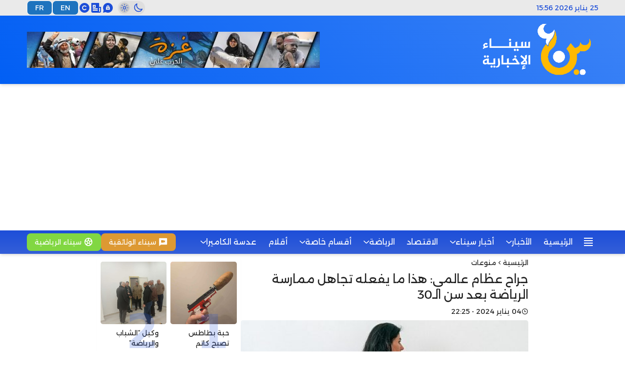

--- FILE ---
content_type: text/html; charset=UTF-8
request_url: https://www.sinai.news/variety/%D8%AC%D8%B1%D8%A7%D8%AD-%D8%B9%D8%B8%D8%A7%D9%85-%D8%B9%D8%A7%D9%84%D9%85%D9%8A-%D9%87%D8%B0%D8%A7-%D9%85%D8%A7-%D9%8A%D9%81%D8%B9%D9%84%D9%87-%D8%AA%D8%AC%D8%A7%D9%87%D9%84-%D9%85%D9%85%D8%A7%D8%B1/
body_size: 23572
content:
<!DOCTYPE html>
<html lang="ar" dir="rtl" prefix="og: http://ogp.me/ns#">

<head>
    <meta charset="UTF-8">
    <meta name="viewport" content="width=device-width, initial-scale=1.0">
    <title>جراح عظام عالمي: هذا ما يفعله تجاهل ممارسة الرياضة بعد سن الـ30 &#8211; سيناء الإخبارية</title>
<meta name='robots' content='max-image-preview:large' />
<link rel='dns-prefetch' href='//cdn.jsdelivr.net' />
<link rel='dns-prefetch' href='//fonts.googleapis.com' />
<link rel="alternate" type="application/rss+xml" title="سيناء الإخبارية &laquo; الخلاصة" href="https://www.sinai.news/feed/" />
<link rel="alternate" type="application/rss+xml" title="سيناء الإخبارية &laquo; خلاصة التعليقات" href="https://www.sinai.news/comments/feed/" />
<link rel="alternate" type="application/rss+xml" title="سيناء الإخبارية &laquo; جراح عظام عالمي: هذا ما يفعله تجاهل ممارسة الرياضة بعد سن الـ30 خلاصة التعليقات" href="https://www.sinai.news/variety/%d8%ac%d8%b1%d8%a7%d8%ad-%d8%b9%d8%b8%d8%a7%d9%85-%d8%b9%d8%a7%d9%84%d9%85%d9%8a-%d9%87%d8%b0%d8%a7-%d9%85%d8%a7-%d9%8a%d9%81%d8%b9%d9%84%d9%87-%d8%aa%d8%ac%d8%a7%d9%87%d9%84-%d9%85%d9%85%d8%a7%d8%b1/feed/" />
<link rel="alternate" title="oEmbed (JSON)" type="application/json+oembed" href="https://www.sinai.news/wp-json/oembed/1.0/embed?url=https%3A%2F%2Fwww.sinai.news%2Fvariety%2F%25d8%25ac%25d8%25b1%25d8%25a7%25d8%25ad-%25d8%25b9%25d8%25b8%25d8%25a7%25d9%2585-%25d8%25b9%25d8%25a7%25d9%2584%25d9%2585%25d9%258a-%25d9%2587%25d8%25b0%25d8%25a7-%25d9%2585%25d8%25a7-%25d9%258a%25d9%2581%25d8%25b9%25d9%2584%25d9%2587-%25d8%25aa%25d8%25ac%25d8%25a7%25d9%2587%25d9%2584-%25d9%2585%25d9%2585%25d8%25a7%25d8%25b1%2F" />
<link rel="alternate" title="oEmbed (XML)" type="text/xml+oembed" href="https://www.sinai.news/wp-json/oembed/1.0/embed?url=https%3A%2F%2Fwww.sinai.news%2Fvariety%2F%25d8%25ac%25d8%25b1%25d8%25a7%25d8%25ad-%25d8%25b9%25d8%25b8%25d8%25a7%25d9%2585-%25d8%25b9%25d8%25a7%25d9%2584%25d9%2585%25d9%258a-%25d9%2587%25d8%25b0%25d8%25a7-%25d9%2585%25d8%25a7-%25d9%258a%25d9%2581%25d8%25b9%25d9%2584%25d9%2587-%25d8%25aa%25d8%25ac%25d8%25a7%25d9%2587%25d9%2584-%25d9%2585%25d9%2585%25d8%25a7%25d8%25b1%2F&#038;format=xml" />

				<meta property="og:title" content="جراح عظام عالمي: هذا ما يفعله تجاهل ممارسة الرياضة بعد سن الـ30 - سيناء الإخبارية" />
				<meta property="og:type" content="article" />
				<meta property="og:description" content="كشف الدكتور محمد إمام، استشاري الطب الرياضي ورئيس قسم العظام بمركز رولي برستو بإنجلترا، إن نسبة من ي" />
				<meta property="og:url" content="https://www.sinai.news/variety/%d8%ac%d8%b1%d8%a7%d8%ad-%d8%b9%d8%b8%d8%a7%d9%85-%d8%b9%d8%a7%d9%84%d9%85%d9%8a-%d9%87%d8%b0%d8%a7-%d9%85%d8%a7-%d9%8a%d9%81%d8%b9%d9%84%d9%87-%d8%aa%d8%ac%d8%a7%d9%87%d9%84-%d9%85%d9%85%d8%a7%d8%b1/" />
				<meta property="og:site_name" content="سيناء الإخبارية" />
				<meta property="og:image" content="https://www.sinai.news/wp-content/uploads/2024/01/ممارسة-الياضة-هامة-لصحة-العظام.jpg" />
<style id='wp-img-auto-sizes-contain-inline-css' type='text/css'>
img:is([sizes=auto i],[sizes^="auto," i]){contain-intrinsic-size:3000px 1500px}
/*# sourceURL=wp-img-auto-sizes-contain-inline-css */
</style>
<style id='wp-emoji-styles-inline-css' type='text/css'>

	img.wp-smiley, img.emoji {
		display: inline !important;
		border: none !important;
		box-shadow: none !important;
		height: 1em !important;
		width: 1em !important;
		margin: 0 0.07em !important;
		vertical-align: -0.1em !important;
		background: none !important;
		padding: 0 !important;
	}
/*# sourceURL=wp-emoji-styles-inline-css */
</style>
<style id='wp-block-library-inline-css' type='text/css'>
:root{--wp-block-synced-color:#7a00df;--wp-block-synced-color--rgb:122,0,223;--wp-bound-block-color:var(--wp-block-synced-color);--wp-editor-canvas-background:#ddd;--wp-admin-theme-color:#007cba;--wp-admin-theme-color--rgb:0,124,186;--wp-admin-theme-color-darker-10:#006ba1;--wp-admin-theme-color-darker-10--rgb:0,107,160.5;--wp-admin-theme-color-darker-20:#005a87;--wp-admin-theme-color-darker-20--rgb:0,90,135;--wp-admin-border-width-focus:2px}@media (min-resolution:192dpi){:root{--wp-admin-border-width-focus:1.5px}}.wp-element-button{cursor:pointer}:root .has-very-light-gray-background-color{background-color:#eee}:root .has-very-dark-gray-background-color{background-color:#313131}:root .has-very-light-gray-color{color:#eee}:root .has-very-dark-gray-color{color:#313131}:root .has-vivid-green-cyan-to-vivid-cyan-blue-gradient-background{background:linear-gradient(135deg,#00d084,#0693e3)}:root .has-purple-crush-gradient-background{background:linear-gradient(135deg,#34e2e4,#4721fb 50%,#ab1dfe)}:root .has-hazy-dawn-gradient-background{background:linear-gradient(135deg,#faaca8,#dad0ec)}:root .has-subdued-olive-gradient-background{background:linear-gradient(135deg,#fafae1,#67a671)}:root .has-atomic-cream-gradient-background{background:linear-gradient(135deg,#fdd79a,#004a59)}:root .has-nightshade-gradient-background{background:linear-gradient(135deg,#330968,#31cdcf)}:root .has-midnight-gradient-background{background:linear-gradient(135deg,#020381,#2874fc)}:root{--wp--preset--font-size--normal:16px;--wp--preset--font-size--huge:42px}.has-regular-font-size{font-size:1em}.has-larger-font-size{font-size:2.625em}.has-normal-font-size{font-size:var(--wp--preset--font-size--normal)}.has-huge-font-size{font-size:var(--wp--preset--font-size--huge)}.has-text-align-center{text-align:center}.has-text-align-left{text-align:left}.has-text-align-right{text-align:right}.has-fit-text{white-space:nowrap!important}#end-resizable-editor-section{display:none}.aligncenter{clear:both}.items-justified-left{justify-content:flex-start}.items-justified-center{justify-content:center}.items-justified-right{justify-content:flex-end}.items-justified-space-between{justify-content:space-between}.screen-reader-text{border:0;clip-path:inset(50%);height:1px;margin:-1px;overflow:hidden;padding:0;position:absolute;width:1px;word-wrap:normal!important}.screen-reader-text:focus{background-color:#ddd;clip-path:none;color:#444;display:block;font-size:1em;height:auto;left:5px;line-height:normal;padding:15px 23px 14px;text-decoration:none;top:5px;width:auto;z-index:100000}html :where(.has-border-color){border-style:solid}html :where([style*=border-top-color]){border-top-style:solid}html :where([style*=border-right-color]){border-right-style:solid}html :where([style*=border-bottom-color]){border-bottom-style:solid}html :where([style*=border-left-color]){border-left-style:solid}html :where([style*=border-width]){border-style:solid}html :where([style*=border-top-width]){border-top-style:solid}html :where([style*=border-right-width]){border-right-style:solid}html :where([style*=border-bottom-width]){border-bottom-style:solid}html :where([style*=border-left-width]){border-left-style:solid}html :where(img[class*=wp-image-]){height:auto;max-width:100%}:where(figure){margin:0 0 1em}html :where(.is-position-sticky){--wp-admin--admin-bar--position-offset:var(--wp-admin--admin-bar--height,0px)}@media screen and (max-width:600px){html :where(.is-position-sticky){--wp-admin--admin-bar--position-offset:0px}}

/*# sourceURL=wp-block-library-inline-css */
</style><style id='global-styles-inline-css' type='text/css'>
:root{--wp--preset--aspect-ratio--square: 1;--wp--preset--aspect-ratio--4-3: 4/3;--wp--preset--aspect-ratio--3-4: 3/4;--wp--preset--aspect-ratio--3-2: 3/2;--wp--preset--aspect-ratio--2-3: 2/3;--wp--preset--aspect-ratio--16-9: 16/9;--wp--preset--aspect-ratio--9-16: 9/16;--wp--preset--color--black: #000000;--wp--preset--color--cyan-bluish-gray: #abb8c3;--wp--preset--color--white: #ffffff;--wp--preset--color--pale-pink: #f78da7;--wp--preset--color--vivid-red: #cf2e2e;--wp--preset--color--luminous-vivid-orange: #ff6900;--wp--preset--color--luminous-vivid-amber: #fcb900;--wp--preset--color--light-green-cyan: #7bdcb5;--wp--preset--color--vivid-green-cyan: #00d084;--wp--preset--color--pale-cyan-blue: #8ed1fc;--wp--preset--color--vivid-cyan-blue: #0693e3;--wp--preset--color--vivid-purple: #9b51e0;--wp--preset--gradient--vivid-cyan-blue-to-vivid-purple: linear-gradient(135deg,rgb(6,147,227) 0%,rgb(155,81,224) 100%);--wp--preset--gradient--light-green-cyan-to-vivid-green-cyan: linear-gradient(135deg,rgb(122,220,180) 0%,rgb(0,208,130) 100%);--wp--preset--gradient--luminous-vivid-amber-to-luminous-vivid-orange: linear-gradient(135deg,rgb(252,185,0) 0%,rgb(255,105,0) 100%);--wp--preset--gradient--luminous-vivid-orange-to-vivid-red: linear-gradient(135deg,rgb(255,105,0) 0%,rgb(207,46,46) 100%);--wp--preset--gradient--very-light-gray-to-cyan-bluish-gray: linear-gradient(135deg,rgb(238,238,238) 0%,rgb(169,184,195) 100%);--wp--preset--gradient--cool-to-warm-spectrum: linear-gradient(135deg,rgb(74,234,220) 0%,rgb(151,120,209) 20%,rgb(207,42,186) 40%,rgb(238,44,130) 60%,rgb(251,105,98) 80%,rgb(254,248,76) 100%);--wp--preset--gradient--blush-light-purple: linear-gradient(135deg,rgb(255,206,236) 0%,rgb(152,150,240) 100%);--wp--preset--gradient--blush-bordeaux: linear-gradient(135deg,rgb(254,205,165) 0%,rgb(254,45,45) 50%,rgb(107,0,62) 100%);--wp--preset--gradient--luminous-dusk: linear-gradient(135deg,rgb(255,203,112) 0%,rgb(199,81,192) 50%,rgb(65,88,208) 100%);--wp--preset--gradient--pale-ocean: linear-gradient(135deg,rgb(255,245,203) 0%,rgb(182,227,212) 50%,rgb(51,167,181) 100%);--wp--preset--gradient--electric-grass: linear-gradient(135deg,rgb(202,248,128) 0%,rgb(113,206,126) 100%);--wp--preset--gradient--midnight: linear-gradient(135deg,rgb(2,3,129) 0%,rgb(40,116,252) 100%);--wp--preset--font-size--small: 13px;--wp--preset--font-size--medium: 20px;--wp--preset--font-size--large: 36px;--wp--preset--font-size--x-large: 42px;--wp--preset--spacing--20: 0.44rem;--wp--preset--spacing--30: 0.67rem;--wp--preset--spacing--40: 1rem;--wp--preset--spacing--50: 1.5rem;--wp--preset--spacing--60: 2.25rem;--wp--preset--spacing--70: 3.38rem;--wp--preset--spacing--80: 5.06rem;--wp--preset--shadow--natural: 6px 6px 9px rgba(0, 0, 0, 0.2);--wp--preset--shadow--deep: 12px 12px 50px rgba(0, 0, 0, 0.4);--wp--preset--shadow--sharp: 6px 6px 0px rgba(0, 0, 0, 0.2);--wp--preset--shadow--outlined: 6px 6px 0px -3px rgb(255, 255, 255), 6px 6px rgb(0, 0, 0);--wp--preset--shadow--crisp: 6px 6px 0px rgb(0, 0, 0);}:where(.is-layout-flex){gap: 0.5em;}:where(.is-layout-grid){gap: 0.5em;}body .is-layout-flex{display: flex;}.is-layout-flex{flex-wrap: wrap;align-items: center;}.is-layout-flex > :is(*, div){margin: 0;}body .is-layout-grid{display: grid;}.is-layout-grid > :is(*, div){margin: 0;}:where(.wp-block-columns.is-layout-flex){gap: 2em;}:where(.wp-block-columns.is-layout-grid){gap: 2em;}:where(.wp-block-post-template.is-layout-flex){gap: 1.25em;}:where(.wp-block-post-template.is-layout-grid){gap: 1.25em;}.has-black-color{color: var(--wp--preset--color--black) !important;}.has-cyan-bluish-gray-color{color: var(--wp--preset--color--cyan-bluish-gray) !important;}.has-white-color{color: var(--wp--preset--color--white) !important;}.has-pale-pink-color{color: var(--wp--preset--color--pale-pink) !important;}.has-vivid-red-color{color: var(--wp--preset--color--vivid-red) !important;}.has-luminous-vivid-orange-color{color: var(--wp--preset--color--luminous-vivid-orange) !important;}.has-luminous-vivid-amber-color{color: var(--wp--preset--color--luminous-vivid-amber) !important;}.has-light-green-cyan-color{color: var(--wp--preset--color--light-green-cyan) !important;}.has-vivid-green-cyan-color{color: var(--wp--preset--color--vivid-green-cyan) !important;}.has-pale-cyan-blue-color{color: var(--wp--preset--color--pale-cyan-blue) !important;}.has-vivid-cyan-blue-color{color: var(--wp--preset--color--vivid-cyan-blue) !important;}.has-vivid-purple-color{color: var(--wp--preset--color--vivid-purple) !important;}.has-black-background-color{background-color: var(--wp--preset--color--black) !important;}.has-cyan-bluish-gray-background-color{background-color: var(--wp--preset--color--cyan-bluish-gray) !important;}.has-white-background-color{background-color: var(--wp--preset--color--white) !important;}.has-pale-pink-background-color{background-color: var(--wp--preset--color--pale-pink) !important;}.has-vivid-red-background-color{background-color: var(--wp--preset--color--vivid-red) !important;}.has-luminous-vivid-orange-background-color{background-color: var(--wp--preset--color--luminous-vivid-orange) !important;}.has-luminous-vivid-amber-background-color{background-color: var(--wp--preset--color--luminous-vivid-amber) !important;}.has-light-green-cyan-background-color{background-color: var(--wp--preset--color--light-green-cyan) !important;}.has-vivid-green-cyan-background-color{background-color: var(--wp--preset--color--vivid-green-cyan) !important;}.has-pale-cyan-blue-background-color{background-color: var(--wp--preset--color--pale-cyan-blue) !important;}.has-vivid-cyan-blue-background-color{background-color: var(--wp--preset--color--vivid-cyan-blue) !important;}.has-vivid-purple-background-color{background-color: var(--wp--preset--color--vivid-purple) !important;}.has-black-border-color{border-color: var(--wp--preset--color--black) !important;}.has-cyan-bluish-gray-border-color{border-color: var(--wp--preset--color--cyan-bluish-gray) !important;}.has-white-border-color{border-color: var(--wp--preset--color--white) !important;}.has-pale-pink-border-color{border-color: var(--wp--preset--color--pale-pink) !important;}.has-vivid-red-border-color{border-color: var(--wp--preset--color--vivid-red) !important;}.has-luminous-vivid-orange-border-color{border-color: var(--wp--preset--color--luminous-vivid-orange) !important;}.has-luminous-vivid-amber-border-color{border-color: var(--wp--preset--color--luminous-vivid-amber) !important;}.has-light-green-cyan-border-color{border-color: var(--wp--preset--color--light-green-cyan) !important;}.has-vivid-green-cyan-border-color{border-color: var(--wp--preset--color--vivid-green-cyan) !important;}.has-pale-cyan-blue-border-color{border-color: var(--wp--preset--color--pale-cyan-blue) !important;}.has-vivid-cyan-blue-border-color{border-color: var(--wp--preset--color--vivid-cyan-blue) !important;}.has-vivid-purple-border-color{border-color: var(--wp--preset--color--vivid-purple) !important;}.has-vivid-cyan-blue-to-vivid-purple-gradient-background{background: var(--wp--preset--gradient--vivid-cyan-blue-to-vivid-purple) !important;}.has-light-green-cyan-to-vivid-green-cyan-gradient-background{background: var(--wp--preset--gradient--light-green-cyan-to-vivid-green-cyan) !important;}.has-luminous-vivid-amber-to-luminous-vivid-orange-gradient-background{background: var(--wp--preset--gradient--luminous-vivid-amber-to-luminous-vivid-orange) !important;}.has-luminous-vivid-orange-to-vivid-red-gradient-background{background: var(--wp--preset--gradient--luminous-vivid-orange-to-vivid-red) !important;}.has-very-light-gray-to-cyan-bluish-gray-gradient-background{background: var(--wp--preset--gradient--very-light-gray-to-cyan-bluish-gray) !important;}.has-cool-to-warm-spectrum-gradient-background{background: var(--wp--preset--gradient--cool-to-warm-spectrum) !important;}.has-blush-light-purple-gradient-background{background: var(--wp--preset--gradient--blush-light-purple) !important;}.has-blush-bordeaux-gradient-background{background: var(--wp--preset--gradient--blush-bordeaux) !important;}.has-luminous-dusk-gradient-background{background: var(--wp--preset--gradient--luminous-dusk) !important;}.has-pale-ocean-gradient-background{background: var(--wp--preset--gradient--pale-ocean) !important;}.has-electric-grass-gradient-background{background: var(--wp--preset--gradient--electric-grass) !important;}.has-midnight-gradient-background{background: var(--wp--preset--gradient--midnight) !important;}.has-small-font-size{font-size: var(--wp--preset--font-size--small) !important;}.has-medium-font-size{font-size: var(--wp--preset--font-size--medium) !important;}.has-large-font-size{font-size: var(--wp--preset--font-size--large) !important;}.has-x-large-font-size{font-size: var(--wp--preset--font-size--x-large) !important;}
/*# sourceURL=global-styles-inline-css */
</style>

<style id='classic-theme-styles-inline-css' type='text/css'>
/*! This file is auto-generated */
.wp-block-button__link{color:#fff;background-color:#32373c;border-radius:9999px;box-shadow:none;text-decoration:none;padding:calc(.667em + 2px) calc(1.333em + 2px);font-size:1.125em}.wp-block-file__button{background:#32373c;color:#fff;text-decoration:none}
/*# sourceURL=/wp-includes/css/classic-themes.min.css */
</style>
<link rel='stylesheet' id='gn-frontend-gnfollow-style-css' href='https://www.sinai.news/wp-content/plugins/gn-publisher/assets/css/gn-frontend-gnfollow.min.css?ver=1.5.25' type='text/css' media='all' />
<link rel='stylesheet' id='wp-polls-css' href='https://www.sinai.news/wp-content/plugins/wp-polls/polls-css.css?ver=2.77.3' type='text/css' media='all' />
<style id='wp-polls-inline-css' type='text/css'>
.wp-polls .pollbar {
	margin: 1px;
	font-size: 8px;
	line-height: 10px;
	height: 10px;
	background: #1208d0;
	border: 1px solid #c8c8c8;
}

/*# sourceURL=wp-polls-inline-css */
</style>
<link rel='stylesheet' id='wp-polls-rtl-css' href='https://www.sinai.news/wp-content/plugins/wp-polls/polls-css-rtl.css?ver=2.77.3' type='text/css' media='all' />
<link rel='stylesheet' id='remixicon-css' href='https://cdn.jsdelivr.net/npm/remixicon@4.3.0/fonts/remixicon.css' type='text/css' media='all' />
<link rel='stylesheet' id='qma-style-css' href='https://www.sinai.news/wp-content/themes/QMA7/style.min.css?ver=7' type='text/css' media='all' />
<style id='qma-style-inline-css' type='text/css'>
#id_77_0 img{height:120px;margin-top:10px;margin-bottom:10px;padding-top:5px;padding-bottom:5px;}#id_47_8 img{height:55px;padding-top:5px;padding-bottom:5px;}#id_66_2{background:#1e73be;color:#ffffff;border-color:#ffffff;}#id_29_3{background:#1e73be;color:#ffffff;border-color:#ffffff;}#id_21_11{background:#81d742;color:#ffffff;border-color:#ffffff;}#id_36_12{background:#dd9933;color:#ffffff;border-color:#ffffff;}#id_40_14{background:#334155;}#id_56_20 img{}
@media (min-width:992px){.header-top .container{max-width:1170px;}}@media (min-width:992px){.header-middle .container{max-width:1170px;}}@media (min-width:992px){.header-bottom .container{max-width:1170px;}}html:not(.dark) #qma-header-top{background-image:linear-gradient(#eaeaea,#eaeaea);background-blend-mode:normal;--section-bg:#eaeaea;--header-top-bg:#eaeaea;}html:not(.dark) #qma-header-middle{background-image:linear-gradient(-135deg,#3b82f6,#025ff4);--section-bg:#3b82f6;--header-middle-bg:#3b82f6;}html:not(.dark) #qma-header-bottom{background-image:linear-gradient(#1d4ed8,#345fd8);--section-bg:#1d4ed8;--header-bottom-bg:#1d4ed8;}html:not(.dark) #qma-header-mobile .innr{background-image:linear-gradient(to right,#3b82f6,#0066bf);--section-bg:#3b82f6;--header-mobile-bg:#3b82f6;}html:not(.dark) #block_52_0{--block-color:#dd3333;--block-bg:;}#block_52_0{--qma-radius:0.25rem;--qma-spacing:0.25rem;}html:not(.dark) #block_47_133{--block-bg:;}html:not(.dark) #block_47_122{background-image:linear-gradient(#ffffff,rgba(30,115,190,0.25));--section-bg:#ffffff;--block-bg:#ffffff;}html:not(.dark) #block_67_10{background-image:linear-gradient(135deg,#000000,#dd0000);--section-bg:#000000;--block-bg:#000000;}#block_67_10{--qma-radius:0.3rem;}html:not(.dark) #block_14_1{background-image:linear-gradient(#ffffff,#dda95a);--section-bg:#ffffff;--block-bg:#ffffff;}#block_14_1{--qma-radius:0.2rem;--qma-spacing:0.2rem;}html:not(.dark) #block_5_8{--block-bg:;}html:not(.dark) #block_74_8{--block-bg:;}html:not(.dark) #block_16_5{--block-bg:;}html:not(.dark) #block_81_7{--block-color:#000000;background-color:#ffffff;--section-bg:#ffffff;--block-bg:#ffffff;}#block_81_7{--qma-spacing:0.5rem;}html:not(.dark) #block_98_9{--block-color:#000000;background-color:#ffffff;--section-bg:#ffffff;--block-bg:#ffffff;}#block_98_9{--qma-spacing:0.5rem;}html:not(.dark) #block_48_2{--block-color:#000000;background-color:#ffffff;--section-bg:#ffffff;--block-bg:#ffffff;}#block_48_2{--qma-spacing:0.5rem;}html:not(.dark) #block_79_9{background-image:linear-gradient(#ffffff,#0066bf);--section-bg:#ffffff;--block-bg:#ffffff;}html:not(.dark) #block_16_6{--block-color:#8224e3;--block-bg:;}html:not(.dark) #block_98_1{--block-color:#81d742;--block-bg:;}html:not(.dark) #block_49_2{--block-color:#dd3333;--block-bg:;}html:not(.dark) #block_51_32{--block-color:#000000;background-image:linear-gradient(#000000,rgba(170,170,170,0.69));--section-bg:#000000;--block-bg:#000000;}html:not(.dark) #block_88_9{background-color:#ffffff;--section-bg:#ffffff;--block-bg:#ffffff;}html:not(.dark) #block_25_1{background-color:#ffffff;--section-bg:#ffffff;--block-bg:#ffffff;}html:not(.dark) #sec_71_0{--sec-bg:;}html:not(.dark) #sec_18_55{--sec-bg:;}html:not(.dark) #sec_43_10{--sec-bg:;}#sec_43_10{--qma-radius:0.5rem;}html:not(.dark) #sec_24_2{--sec-bg:;}html:not(.dark) #sec_20_8{--sec-bg:;}html:not(.dark) #sec_97_5{--sec-bg:;}html:not(.dark) #sec_21_7{background-color:#ffedd5;--section-bg:#ffedd5;--sec-bg:#ffedd5;}#sec_21_7{--qma-spacing:3rem;}html:not(.dark) #sec_13_9 .innr{--sec-bg:;}html:not(.dark) #sec_77_6{--sec-bg:;}html:not(.dark) #sec_5_4{background-image:linear-gradient(#ffffff,rgba(66,66,66,0.52));--section-bg:#ffffff;--sec-bg:#ffffff;}html:not(.dark) #sec_81_9{--sec-bg:;}@media (min-width:992px){#qma-drawer{max-width:300px;}}@media (min-width:992px){body.home .wrapper .container{max-width:1170px;}}.soc_99_0 a{background:#0066bf;color:#ffffff;}.soc_99_1 a{background:#131418;color:#ffffff;}.soc_99_2 a{background:#cd201f;color:#ffffff;}.soc_99_3 a{background:#1c020e;color:#ffffff;}.soc_99_4 a{background:#da1ee8;color:#ffffff;}@media (min-width:992px){.single-page .container{max-width:70%;}}
/*# sourceURL=qma-style-inline-css */
</style>
<link rel='stylesheet' id='recent-posts-widget-with-thumbnails-public-style-css' href='https://www.sinai.news/wp-content/plugins/recent-posts-widget-with-thumbnails/public.css?ver=7.1.1' type='text/css' media='all' />
<link rel='stylesheet' id='qma-google-web-fonts-css' href='//fonts.googleapis.com/css?family=Alexandria:400&#038;display=swap' type='text/css' media='all' />
<script type="text/javascript" src="https://www.sinai.news/wp-includes/js/jquery/jquery.min.js?ver=3.7.1" id="jquery-core-js"></script>
<script type="text/javascript" src="https://www.sinai.news/wp-includes/js/jquery/jquery-migrate.min.js?ver=3.4.1" id="jquery-migrate-js"></script>
<link rel="https://api.w.org/" href="https://www.sinai.news/wp-json/" /><link rel="alternate" title="JSON" type="application/json" href="https://www.sinai.news/wp-json/wp/v2/posts/5191" /><link rel="EditURI" type="application/rsd+xml" title="RSD" href="https://www.sinai.news/xmlrpc.php?rsd" />
<meta name="generator" content="WordPress 6.9" />
<link rel="canonical" href="https://www.sinai.news/variety/%d8%ac%d8%b1%d8%a7%d8%ad-%d8%b9%d8%b8%d8%a7%d9%85-%d8%b9%d8%a7%d9%84%d9%85%d9%8a-%d9%87%d8%b0%d8%a7-%d9%85%d8%a7-%d9%8a%d9%81%d8%b9%d9%84%d9%87-%d8%aa%d8%ac%d8%a7%d9%87%d9%84-%d9%85%d9%85%d8%a7%d8%b1/" />
<link rel='shortlink' href='https://www.sinai.news/?p=5191' />
    <script>
        if (localStorage.getItem('color-theme') === 'dark' ||
            (!('color-theme' in localStorage) && window.matchMedia('(prefers-color-scheme: dark)').matches)) {
            document.documentElement.classList.add('dark');
        } else {
            document.documentElement.classList.remove('dark');
        }
    </script>
<style>
/*header*/
.card-excerpt{font-weight:100}
.entry-content p{font-weight: 100;}
#qma-header-middle .innr{min-height:100px}
#qma-header-bottom .innr{padding-right:0}   
/*poll*/
.wp-polls ul li, .wp-polls-ul li, .wp-polls-ans ul li {text-align: right;background-image: none;display: block;}
.wp-polls ul, .wp-polls-ul, .wp-polls-ans ul  {text-align: right;list-style: none;float: none;}
.wp-polls ul li:before, .wp-polls-ans ul li:before, #sidebar ul ul li:before {content: '';}
.wp-polls IMG, .wp-polls LABEL , .wp-polls INPUT, .wp-polls-loading IMG, .wp-polls-image IMG {display: inline;border: 0px;padding: 0px;margin: 0px;}
.wp-polls-ul {padding: 0px;margin: 0px 0px 10px 10px;}
.wp-polls-ans {width:100%;filter: alpha(opacity=100);-moz-opacity: 1;opacity: 1;}

</style>
<meta name="description" content="سيناء الإخبارية">
    <meta name="theme-color" content="#1d4ed8">
<style type="text/css">:root{--primary:#1d4ed8}.dark:root{--primary:#1e73be}:root{--qma-radius:0.3rem}:root{--qma-spacing:0.5rem}:root{--qma-clamp:2}body{font-family:"Alexandria";font-weight:normal;font-size:14px;}.qma-block .block-title .the-subtitle{font-size:1.1rem;}:root{--header-top-color:#1d4ed8}.header-top{font-size:0rem;}.ht-full .header-top,.ht-boxed .header-top .innr{border-color:#3b82f6;border-style:solid;}:root{--header-middle-color:#ffffff}.header-middle{font-size:1rem;}:root{--header-bottom-color:#ffffff}.header-bottom{font-size:1rem;}:root{--header-mobile-color:#ffffff}.header-mobile{font-size:1rem;}:root{--drawer-color:#3b82f6}:root{--footer-bg:#0066bf}:root{--footer-color:#ffffff}#notice-alert{font-size:1.2rem;}</style><link rel="icon" href="https://www.sinai.news/wp-content/uploads/2023/12/SN16Icon-1.png" sizes="32x32" />
<link rel="icon" href="https://www.sinai.news/wp-content/uploads/2023/12/SN16Icon-1.png" sizes="192x192" />
<link rel="apple-touch-icon" href="https://www.sinai.news/wp-content/uploads/2023/12/SN16Icon-1.png" />
<meta name="msapplication-TileImage" content="https://www.sinai.news/wp-content/uploads/2023/12/SN16Icon-1.png" />
<style id='qma-widget-inline-css' type='text/css'>
html:not(.dark) #news-qma_widgets-7{--block-bg:;}
html:not(.dark) #social-qma_widgets-8{--block-bg:;}
/*# sourceURL=qma-widget-inline-css */
</style>
</head>

<body class="rtl wp-singular post-template-default single single-post postid-5191 single-format-standard wp-theme-QMA7 bg-body ht-shadow ht-full hm-shadow hm-full hb-shadow hb-fixed hb-full hmb-shadow hmb-fixed ft-full ft-wid-4 gt-right block-2 drawer-right sidebar-left post-style-1 sec-sticky">
        <div id="qma-header-mobile" class="qma-header header-mobile">
        <div class="container">
            <div class="innr">
                <div class="h-right"><div id="id_85_4" class="comp-drawer" data-hs-overlay="#qma-drawer"><i class="ri-align-justify"></i></div></div>
                <div class="h-middle"><a id="id_47_8" class="center-logo" href="https://www.sinai.news/" aria-label="سيناء الإخبارية"><img src="https://www.sinai.news/wp-content/uploads/2024/11/SNLogo-light-1.png" class="qma-logo-img" data-light="https://www.sinai.news/wp-content/uploads/2024/11/SNLogo-light-1.png" data-dark="https://www.sinai.news/wp-content/uploads/2024/11/SNLogo-light-1.png" alt="سيناء الإخبارية"></a></div>
                <div class="h-left"><div id="id_36_1" class="comp-dark theme-toggle"><div class="darkm group hs-dark-mode-active:bg-white/10 hs-dark-mode-active:scale-75 hs-dark-mode" data-hs-theme-click-value="dark"><svg data-slot="icon" fill="none" stroke-width="2" stroke="currentColor" viewBox="0 0 24 24" xmlns="http://www.w3.org/2000/svg" aria-hidden="true"><path stroke-linecap="round" stroke-linejoin="round" d="M21.752 15.002A9.72 9.72 0 0 1 18 15.75c-5.385 0-9.75-4.365-9.75-9.75 0-1.33.266-2.597.748-3.752A9.753 9.753 0 0 0 3 11.25C3 16.635 7.365 21 12.75 21a9.753 9.753 0 0 0 9.002-5.998Z"></path></svg></div><div class="lightm group hs-dark-mode hs-dark-mode-active:bg-transparent hs-dark-mode-active:scale-100" data-hs-theme-click-value="light"><svg viewBox="0 0 24 24" fill="none" stroke-width="1.5" stroke-linecap="round" stroke-linejoin="round"><path d="M15 12a3 3 0 1 1-6 0 3 3 0 0 1 6 0Z" stroke="currentColor"></path><path d="M12 4v1M17.66 6.344l-.828.828M20.005 12.004h-1M17.66 17.664l-.828-.828M12 20.01V19M6.34 17.664l.835-.836M3.995 12.004h1.01M6 6l.835.836" stroke="currentColor"></path></svg></div></div><div id="id_22_15" class="comp-search-modal" data-hs-overlay="#search-modal"><i class="ri-search-line"></i></div></div>
            </div>
        </div>
    </div>
    <div id="qma-header-top" class="qma-header header-top">
        <div class="container">
            <div class="innr">
                <div class="h-right"><span id="id_6_13" class="comp-date">25 يناير 2026 15:56</span></div>
                <div class="h-middle"></div>
                <div class="h-left"><div id="id_36_1" class="comp-dark theme-toggle"><div class="darkm group hs-dark-mode-active:bg-white/10 hs-dark-mode-active:scale-75 hs-dark-mode" data-hs-theme-click-value="dark"><svg data-slot="icon" fill="none" stroke-width="2" stroke="currentColor" viewBox="0 0 24 24" xmlns="http://www.w3.org/2000/svg" aria-hidden="true"><path stroke-linecap="round" stroke-linejoin="round" d="M21.752 15.002A9.72 9.72 0 0 1 18 15.75c-5.385 0-9.75-4.365-9.75-9.75 0-1.33.266-2.597.748-3.752A9.753 9.753 0 0 0 3 11.25C3 16.635 7.365 21 12.75 21a9.753 9.753 0 0 0 9.002-5.998Z"></path></svg></div><div class="lightm group hs-dark-mode hs-dark-mode-active:bg-transparent hs-dark-mode-active:scale-100" data-hs-theme-click-value="light"><svg viewBox="0 0 24 24" fill="none" stroke-width="1.5" stroke-linecap="round" stroke-linejoin="round"><path d="M15 12a3 3 0 1 1-6 0 3 3 0 0 1 6 0Z" stroke="currentColor"></path><path d="M12 4v1M17.66 6.344l-.828.828M20.005 12.004h-1M17.66 17.664l-.828-.828M12 20.01V19M6.34 17.664l.835-.836M3.995 12.004h1.01M6 6l.835.836" stroke="currentColor"></path></svg></div></div><a id="id_49_17" class="comp-icon" href="https://www.sinai.news/privacy-policy/" aria-label="icon"><i class="ri-chat-private-fill"></i></a><a id="id_12_19" class="comp-icon" href="https://www.sinai.news/publication-policy/" aria-label="icon"><i class="ri-newspaper-fill"></i></a><a id="id_68_18" class="comp-icon" href="https://www.sinai.news/copyright/" aria-label="icon"><i class="ri-copyright-fill"></i></a><a id="id_29_3" href="#EN" class="comp-button items-center  border rounded-lg" aria-label="EN"><span class="text-sm title">EN</span></a><a id="id_66_2" href="#FR" class="comp-button items-center  border rounded-lg" aria-label="FR"><span class="text-sm title">FR</span></a></div>
            </div>
        </div>
    </div>
    <div id="qma-header-middle" class="qma-header header-middle">
        <div class="container">
            <div class="innr">
                <div class="h-right"><a id="id_77_0"  href="https://www.sinai.news" aria-label="سيناء الإخبارية"><img src="https://www.sinai.news/wp-content/uploads/2024/11/SNLogo-light-1.png" class="qma-logo-img" data-light="https://www.sinai.news/wp-content/uploads/2024/11/SNLogo-light-1.png" data-dark="https://www.sinai.news/wp-content/uploads/2024/11/SNLogo-light-1.png" alt="سيناء الإخبارية"></a></div>
                <div class="h-middle"></div>
                <div class="h-left"><a id="id_56_20"  href="https://www.sinai.news/tag/%d8%ba%d8%b2%d8%a9/" aria-label="سيناء الإخبارية"><img src="https://www.sinai.news/wp-content/uploads/2024/01/gazabanner.jpg" class="qma-logo-img" data-light="https://www.sinai.news/wp-content/uploads/2024/01/gazabanner.jpg" data-dark="https://www.sinai.news/wp-content/uploads/2024/01/gazabanner.jpg" alt="سيناء الإخبارية"></a></div>
            </div>
        </div>
    </div>
    <div id="qma-header-bottom" class="qma-header header-bottom">
        <div class="container">
            <div class="innr">
                <div class="h-right"><div id="id_85_4" class="comp-drawer" data-hs-overlay="#qma-drawer"><i class="ri-align-justify"></i></div><ul id="id_59_5" class="qma-menu menu-skin-1 flex md:flex-wrap"><li id="menu-item-79962" class="group flex-0 "><a href="https://www.sinai.news/" class="p-3 relative w-full flex items-center gap-x-1.5 group " title="الرئيسية"><span class="flex-1 text-start">الرئيسية</span></a></li><li id="menu-item-21" class="relative group flex-0 " id="hs-accordion-1"><a class="p-3 relative w-full flex items-center gap-x-1.5 group " href="https://www.sinai.news/category/news/" title="الأخبار"><span class="flex-1 text-start">الأخبار</span><svg class="block w-3 h-3 mr-auto transition-all group-hover:rotate-180" width="16" height="16" viewBox="0 0 16 16" fill="none" xmlns="http://www.w3.org/2000/svg">
                        <path d="M2 5L8.16086 10.6869C8.35239 10.8637 8.64761 10.8637 8.83914 10.6869L15 5" stroke="currentColor" stroke-width="2" stroke-linecap="round"></path>
                    </svg></a><div id="dropdown-1" class="hidden qma-sub-menu group-hover:block"><ul class="sub-menu"><li id="menu-item-22" class="group flex-0 "><a href="https://www.sinai.news/category/news/localnews/" class="p-3 relative w-full flex items-center gap-x-1.5 group " title="الأخبار المحلية"><span class="flex-1 text-start">الأخبار المحلية</span></a></li><li id="menu-item-23" class="group flex-0 "><a href="https://www.sinai.news/category/news/nationalnews/" class="p-3 relative w-full flex items-center gap-x-1.5 group " title="عربي ودولي"><span class="flex-1 text-start">عربي ودولي</span></a></li></ul></div></li><li id="menu-item-18" class="relative group flex-0 " id="hs-accordion-2"><a class="p-3 relative w-full flex items-center gap-x-1.5 group " href="https://www.sinai.news/category/sinai/" title="أخبار سيناء"><span class="flex-1 text-start">أخبار سيناء</span><svg class="block w-3 h-3 mr-auto transition-all group-hover:rotate-180" width="16" height="16" viewBox="0 0 16 16" fill="none" xmlns="http://www.w3.org/2000/svg">
                        <path d="M2 5L8.16086 10.6869C8.35239 10.8637 8.64761 10.8637 8.83914 10.6869L15 5" stroke="currentColor" stroke-width="2" stroke-linecap="round"></path>
                    </svg></a><div id="dropdown-2" class="hidden qma-sub-menu group-hover:block"><ul class="sub-menu"><li id="menu-item-20" class="group flex-0 "><a href="https://www.sinai.news/category/sinai/nsinai/" class="p-3 relative w-full flex items-center gap-x-1.5 group " title="شمال سيناء"><span class="flex-1 text-start">شمال سيناء</span></a></li><li id="menu-item-19" class="group flex-0 "><a href="https://www.sinai.news/category/sinai/ssinai/" class="p-3 relative w-full flex items-center gap-x-1.5 group " title="جنوب سيناء"><span class="flex-1 text-start">جنوب سيناء</span></a></li></ul></div></li><li id="menu-item-24" class="group flex-0 "><a href="https://www.sinai.news/category/economy/" class="p-3 relative w-full flex items-center gap-x-1.5 group " title="الاقتصاد"><span class="flex-1 text-start">الاقتصاد</span></a></li><li id="menu-item-25" class="relative group flex-0 " id="hs-accordion-3"><a class="p-3 relative w-full flex items-center gap-x-1.5 group " href="https://www.sinai.news/category/sports/" title="الرياضة"><span class="flex-1 text-start">الرياضة</span><svg class="block w-3 h-3 mr-auto transition-all group-hover:rotate-180" width="16" height="16" viewBox="0 0 16 16" fill="none" xmlns="http://www.w3.org/2000/svg">
                        <path d="M2 5L8.16086 10.6869C8.35239 10.8637 8.64761 10.8637 8.83914 10.6869L15 5" stroke="currentColor" stroke-width="2" stroke-linecap="round"></path>
                    </svg></a><div id="dropdown-3" class="hidden qma-sub-menu group-hover:block"><ul class="sub-menu"><li id="menu-item-26" class="group flex-0 "><a href="https://www.sinai.news/category/sports/localsports/" class="p-3 relative w-full flex items-center gap-x-1.5 group " title="الرياضة المحلية"><span class="flex-1 text-start">الرياضة المحلية</span></a></li><li id="menu-item-27" class="group flex-0 "><a href="https://www.sinai.news/category/sports/worldsport/" class="p-3 relative w-full flex items-center gap-x-1.5 group " title="رياضة عربية ودولية"><span class="flex-1 text-start">رياضة عربية ودولية</span></a></li></ul></div></li><li id="menu-item-79960" class="relative group flex-0 " id="hs-accordion-4"><a class="p-3 relative w-full flex items-center gap-x-1.5 group " href="#" title="أقسام خاصة"><span class="flex-1 text-start">أقسام خاصة</span><svg class="block w-3 h-3 mr-auto transition-all group-hover:rotate-180" width="16" height="16" viewBox="0 0 16 16" fill="none" xmlns="http://www.w3.org/2000/svg">
                        <path d="M2 5L8.16086 10.6869C8.35239 10.8637 8.64761 10.8637 8.83914 10.6869L15 5" stroke="currentColor" stroke-width="2" stroke-linecap="round"></path>
                    </svg></a><div id="dropdown-4" class="hidden qma-sub-menu group-hover:block"><ul class="sub-menu"><li id="menu-item-28" class="group flex-0 "><a href="https://www.sinai.news/category/reports/" class="p-3 relative w-full flex items-center gap-x-1.5 group " title="تقارير وتحقيقات"><span class="flex-1 text-start">تقارير وتحقيقات</span></a></li><li id="menu-item-29" class="group flex-0 "><a href="https://www.sinai.news/category/tourism/" class="p-3 relative w-full flex items-center gap-x-1.5 group " title="سياحة ومعالم"><span class="flex-1 text-start">سياحة ومعالم</span></a></li><li id="menu-item-33" class="group flex-0 "><a href="https://www.sinai.news/category/arts/" class="p-3 relative w-full flex items-center gap-x-1.5 group " title="فن وثقافة"><span class="flex-1 text-start">فن وثقافة</span></a></li><li id="menu-item-30" class="group flex-0 "><a href="https://www.sinai.news/category/variety/" class="p-3 relative w-full flex items-center gap-x-1.5 group " title="منوعات"><span class="flex-1 text-start">منوعات</span></a></li></ul></div></li><li id="menu-item-53" class="group flex-0 "><a href="https://www.sinai.news/category/articls/" class="p-3 relative w-full flex items-center gap-x-1.5 group " title="أقلام"><span class="flex-1 text-start">أقلام</span></a></li><li id="menu-item-79963" class="relative group flex-0 " id="hs-accordion-5"><a class="p-3 relative w-full flex items-center gap-x-1.5 group " href="#" title="عدسة الكاميرا"><span class="flex-1 text-start">عدسة الكاميرا</span><svg class="block w-3 h-3 mr-auto transition-all group-hover:rotate-180" width="16" height="16" viewBox="0 0 16 16" fill="none" xmlns="http://www.w3.org/2000/svg">
                        <path d="M2 5L8.16086 10.6869C8.35239 10.8637 8.64761 10.8637 8.83914 10.6869L15 5" stroke="currentColor" stroke-width="2" stroke-linecap="round"></path>
                    </svg></a><div id="dropdown-5" class="hidden qma-sub-menu group-hover:block"><ul class="sub-menu"><li id="menu-item-32" class="group flex-0 "><a href="https://www.sinai.news/category/photos/" class="p-3 relative w-full flex items-center gap-x-1.5 group " title="ألبوم الصور"><span class="flex-1 text-start">ألبوم الصور</span></a></li><li id="menu-item-31" class="group flex-0 "><a href="https://www.sinai.news/category/videos/" class="p-3 relative w-full flex items-center gap-x-1.5 group " title="ألبوم الفيديو"><span class="flex-1 text-start">ألبوم الفيديو</span></a></li></ul></div></li></ul></div>
                <div class="h-middle"></div>
                <div class="h-left"><a id="id_36_12" href="#" class="comp-button items-center  rounded-lg" aria-label="سيناء الوثائقية"><i class="text-xl me-1 ico ri-video-chat-fill"></i><span class="text-sm title">سيناء الوثائقية</span></a><a id="id_21_11" href="https://www.facebook.com/profile.php?id=61575395624568" class="comp-button items-center  rounded-lg" aria-label="سيناء الرياضية"><i class="text-xl me-1 ico ri-football-line"></i><span class="text-sm title">سيناء الرياضية</span></a></div>
            </div>
        </div>
    </div>
<div class="wrapper"><div id="qma-post">
    
<div class="qma-single single-page my-qma px-qma in-view" data-info="{&quot;id&quot;:5191,&quot;link&quot;:&quot;https:\/\/www.sinai.news\/variety\/%d8%ac%d8%b1%d8%a7%d8%ad-%d8%b9%d8%b8%d8%a7%d9%85-%d8%b9%d8%a7%d9%84%d9%85%d9%8a-%d9%87%d8%b0%d8%a7-%d9%85%d8%a7-%d9%8a%d9%81%d8%b9%d9%84%d9%87-%d8%aa%d8%ac%d8%a7%d9%87%d9%84-%d9%85%d9%85%d8%a7%d8%b1\/&quot;,&quot;title&quot;:&quot;\u062c\u0631\u0627\u062d \u0639\u0638\u0627\u0645 \u0639\u0627\u0644\u0645\u064a: \u0647\u0630\u0627 \u0645\u0627 \u064a\u0641\u0639\u0644\u0647 \u062a\u062c\u0627\u0647\u0644 \u0645\u0645\u0627\u0631\u0633\u0629 \u0627\u0644\u0631\u064a\u0627\u0636\u0629 \u0628\u0639\u062f \u0633\u0646 \u0627\u0644\u064030&quot;}" data-next-id="5191">

    <div class="container">

        <div class="single-page-header">
                    </div>

        <div class="innr md:flex gap-qma">

            <main class="qma-single-content main-content">

                <div class="single-content-header">
                                    </div>

                <article class="flex flex-col container-wrapper post-content">
                    <div class="flex flex-wrap items-center gap-1 text-sm qma-breadcrumbs mb-qma"><a href="https://www.sinai.news/">الرئيسية</a><i class="ri-arrow-left-s-line"></i><a href="https://www.sinai.news/category/variety/">منوعات</a></div><div class="entry-title"><h1>جراح عظام عالمي: هذا ما يفعله تجاهل ممارسة الرياضة بعد سن الـ30</h1></div><div class="entry-meta"><span class="date"><i class="ri-time-line"></i><span>04 يناير 2024 - 22:25</span></span></div><div class="entry-thumbnail rounded-qma overflow-hidden thumbnail"><img width="600" height="314" src="https://www.sinai.news/wp-content/uploads/2024/01/ممارسة-الياضة-هامة-لصحة-العظام.jpg" class="attachment-full size-full" alt="ممارسة الياضة هامة لصحة العظام" decoding="async" fetchpriority="high" /><div class="relative z-10 text-sm font-thin text-gray-600 bg-gray-100 text-start attachment-description dark:bg-gray-800 p-qma">ممارسة الياضة هامة لصحة العظام</div></div><div id="ad_36_3" class="bnrDesk after_thumbnail"><script async src="https://pagead2.googlesyndication.com/pagead/js/adsbygoogle.js?client=ca-pub-7748113023987939"
     crossorigin="anonymous"></script>
<!-- ليدر بورد 729-90 ( معتمد ) -->
<ins class="adsbygoogle"
     style="display:inline-block;width:728px;height:90px"
     data-ad-client="ca-pub-7748113023987939"
     data-ad-slot="3882080511"></ins>
<script>
     (adsbygoogle = window.adsbygoogle || []).push({});
</script></div><div class="entry-share top-share qma-share-5"><ul class="justify-center"><li><a href="https://www.facebook.com/sharer/sharer.php?u=https%3A%2F%2Fwww.sinai.news%2Fvariety%2F%25d8%25ac%25d8%25b1%25d8%25a7%25d8%25ad-%25d8%25b9%25d8%25b8%25d8%25a7%25d9%2585-%25d8%25b9%25d8%25a7%25d9%2584%25d9%2585%25d9%258a-%25d9%2587%25d8%25b0%25d8%25a7-%25d9%2585%25d8%25a7-%25d9%258a%25d9%2581%25d8%25b9%25d9%2584%25d9%2587-%25d8%25aa%25d8%25ac%25d8%25a7%25d9%2587%25d9%2584-%25d9%2585%25d9%2585%25d8%25a7%25d8%25b1%2F" class="facebook" target="_blank" rel="noopener noreferrer"><i class="ri-facebook-circle-fill"></i><span>فيسبوك</span></a></li><li><a href="https://twitter.com/intent/tweet?url=https%3A%2F%2Fwww.sinai.news%2Fvariety%2F%25d8%25ac%25d8%25b1%25d8%25a7%25d8%25ad-%25d8%25b9%25d8%25b8%25d8%25a7%25d9%2585-%25d8%25b9%25d8%25a7%25d9%2584%25d9%2585%25d9%258a-%25d9%2587%25d8%25b0%25d8%25a7-%25d9%2585%25d8%25a7-%25d9%258a%25d9%2581%25d8%25b9%25d9%2584%25d9%2587-%25d8%25aa%25d8%25ac%25d8%25a7%25d9%2587%25d9%2584-%25d9%2585%25d9%2585%25d8%25a7%25d8%25b1%2F&text=%D8%AC%D8%B1%D8%A7%D8%AD+%D8%B9%D8%B8%D8%A7%D9%85+%D8%B9%D8%A7%D9%84%D9%85%D9%8A%3A+%D9%87%D8%B0%D8%A7+%D9%85%D8%A7+%D9%8A%D9%81%D8%B9%D9%84%D9%87+%D8%AA%D8%AC%D8%A7%D9%87%D9%84+%D9%85%D9%85%D8%A7%D8%B1%D8%B3%D8%A9+%D8%A7%D9%84%D8%B1%D9%8A%D8%A7%D8%B6%D8%A9+%D8%A8%D8%B9%D8%AF+%D8%B3%D9%86+%D8%A7%D9%84%D9%8030" class="twitter-x" target="_blank" rel="noopener noreferrer"><i class="ri-twitter-x-fill"></i><span>تويتر</span></a></li><li><a href="https://t.me/share/url?url=https%3A%2F%2Fwww.sinai.news%2Fvariety%2F%25d8%25ac%25d8%25b1%25d8%25a7%25d8%25ad-%25d8%25b9%25d8%25b8%25d8%25a7%25d9%2585-%25d8%25b9%25d8%25a7%25d9%2584%25d9%2585%25d9%258a-%25d9%2587%25d8%25b0%25d8%25a7-%25d9%2585%25d8%25a7-%25d9%258a%25d9%2581%25d8%25b9%25d9%2584%25d9%2587-%25d8%25aa%25d8%25ac%25d8%25a7%25d9%2587%25d9%2584-%25d9%2585%25d9%2585%25d8%25a7%25d8%25b1%2F&text=%D8%AC%D8%B1%D8%A7%D8%AD+%D8%B9%D8%B8%D8%A7%D9%85+%D8%B9%D8%A7%D9%84%D9%85%D9%8A%3A+%D9%87%D8%B0%D8%A7+%D9%85%D8%A7+%D9%8A%D9%81%D8%B9%D9%84%D9%87+%D8%AA%D8%AC%D8%A7%D9%87%D9%84+%D9%85%D9%85%D8%A7%D8%B1%D8%B3%D8%A9+%D8%A7%D9%84%D8%B1%D9%8A%D8%A7%D8%B6%D8%A9+%D8%A8%D8%B9%D8%AF+%D8%B3%D9%86+%D8%A7%D9%84%D9%8030" class="telegram" target="_blank" rel="noopener noreferrer"><i class="ri-telegram-2-fill"></i><span>تلغرام</span></a></li><li><a href="whatsapp://send?text=%D8%AC%D8%B1%D8%A7%D8%AD+%D8%B9%D8%B8%D8%A7%D9%85+%D8%B9%D8%A7%D9%84%D9%85%D9%8A%3A+%D9%87%D8%B0%D8%A7+%D9%85%D8%A7+%D9%8A%D9%81%D8%B9%D9%84%D9%87+%D8%AA%D8%AC%D8%A7%D9%87%D9%84+%D9%85%D9%85%D8%A7%D8%B1%D8%B3%D8%A9+%D8%A7%D9%84%D8%B1%D9%8A%D8%A7%D8%B6%D8%A9+%D8%A8%D8%B9%D8%AF+%D8%B3%D9%86+%D8%A7%D9%84%D9%8030+https%3A%2F%2Fwww.sinai.news%2Fvariety%2F%25d8%25ac%25d8%25b1%25d8%25a7%25d8%25ad-%25d8%25b9%25d8%25b8%25d8%25a7%25d9%2585-%25d8%25b9%25d8%25a7%25d9%2584%25d9%2585%25d9%258a-%25d9%2587%25d8%25b0%25d8%25a7-%25d9%2585%25d8%25a7-%25d9%258a%25d9%2581%25d8%25b9%25d9%2584%25d9%2587-%25d8%25aa%25d8%25ac%25d8%25a7%25d9%2587%25d9%2584-%25d9%2585%25d9%2585%25d8%25a7%25d8%25b1%2F" class="whatsapp" target="_blank" rel="noopener noreferrer"><i class="ri-whatsapp-line"></i><span>واتساب</span></a></li><li><a href="https://www.linkedin.com/shareArticle?url=https%3A%2F%2Fwww.sinai.news%2Fvariety%2F%25d8%25ac%25d8%25b1%25d8%25a7%25d8%25ad-%25d8%25b9%25d8%25b8%25d8%25a7%25d9%2585-%25d8%25b9%25d8%25a7%25d9%2584%25d9%2585%25d9%258a-%25d9%2587%25d8%25b0%25d8%25a7-%25d9%2585%25d8%25a7-%25d9%258a%25d9%2581%25d8%25b9%25d9%2584%25d9%2587-%25d8%25aa%25d8%25ac%25d8%25a7%25d9%2587%25d9%2584-%25d9%2585%25d9%2585%25d8%25a7%25d8%25b1%2F&title=%D8%AC%D8%B1%D8%A7%D8%AD+%D8%B9%D8%B8%D8%A7%D9%85+%D8%B9%D8%A7%D9%84%D9%85%D9%8A%3A+%D9%87%D8%B0%D8%A7+%D9%85%D8%A7+%D9%8A%D9%81%D8%B9%D9%84%D9%87+%D8%AA%D8%AC%D8%A7%D9%87%D9%84+%D9%85%D9%85%D8%A7%D8%B1%D8%B3%D8%A9+%D8%A7%D9%84%D8%B1%D9%8A%D8%A7%D8%B6%D8%A9+%D8%A8%D8%B9%D8%AF+%D8%B3%D9%86+%D8%A7%D9%84%D9%8030" class="linkedin" target="_blank" rel="noopener noreferrer"><i class="ri-linkedin-box-fill"></i><span>لينكد ان</span></a></li><li><a href="fb-messenger://share/?link=https%3A%2F%2Fwww.sinai.news%2Fvariety%2F%25d8%25ac%25d8%25b1%25d8%25a7%25d8%25ad-%25d8%25b9%25d8%25b8%25d8%25a7%25d9%2585-%25d8%25b9%25d8%25a7%25d9%2584%25d9%2585%25d9%258a-%25d9%2587%25d8%25b0%25d8%25a7-%25d9%2585%25d8%25a7-%25d9%258a%25d9%2581%25d8%25b9%25d9%2584%25d9%2587-%25d8%25aa%25d8%25ac%25d8%25a7%25d9%2587%25d9%2584-%25d9%2585%25d9%2585%25d8%25a7%25d8%25b1%2F" class="messenger" target="_blank" rel="noopener noreferrer"><i class="ri-messenger-fill"></i><span>ماسنجر</span></a></li><li><button class="qma-copy" data-copy="https://www.sinai.news/variety/%d8%ac%d8%b1%d8%a7%d8%ad-%d8%b9%d8%b8%d8%a7%d9%85-%d8%b9%d8%a7%d9%84%d9%85%d9%8a-%d9%87%d8%b0%d8%a7-%d9%85%d8%a7-%d9%8a%d9%81%d8%b9%d9%84%d9%87-%d8%aa%d8%ac%d8%a7%d9%87%d9%84-%d9%85%d9%85%d8%a7%d8%b1/"><i class="block active:hidden ri-file-copy-line"></i><i class="hidden active:block ri-check-double-line"></i><span>نسخ الرابط</span></button></li><li><button class="print-article" onclick="window.print();"><i class="ri-printer-line"></i><span>طباعة</span></button></li></ul></div>                    <div class="entry-content entry">
                        <p>كشف الدكتور محمد إمام، استشاري الطب الرياضي ورئيس قسم العظام بمركز رولي برستو بإنجلترا، إن نسبة من يعانون من ضعف بالعظام فوق الـ50 عاما تمثل 50 %، لأنه عند الولاده يتم استبدال العظام بداخلنا حتى سن الـ30 وبعد سن الـ40 تبدأ قوة العظام تقل والذي يطلق عليه «هشاشة العظام&#8221;.
<p>وأضاف &#8220;إمام&#8221; خلال لقاء له عبر برنامج &#8220;مصر تستطيع&#8221; تقديم الإعلامي أحمد فايق المذاع عبر شاشة &#8220;dmc&#8221;، أنه يوجد أفعال يمكن أن تزيد من هشاشة العظام منها التدخين وشرب الكحوليات وعدم ممارسة الرياضة وانقطاع الدورة الشهرية لدى النساء، وأخذ أدوية باستمرار، لافتًا إلى أنه في المؤسسات العلمية الكبرى تسمى هذه الأمور بأنها وباء، فيوجد أكثر من 2 ونصف مليون بأمريكيا يصابون بالكسور نتيجة صعف العظام.
                    </div>
                    <div class="single-content-footer">
                        <script id="qma-schema-data" type="application/ld+json">{"@context":"http:\/\/schema.org","@type":"NewsArticle","dateCreated":"2024-01-04T22:25:29+03:00","datePublished":"2024-01-04T22:25:29+03:00","dateModified":"2024-01-04T22:25:29+03:00","headline":"\u062c\u0631\u0627\u062d \u0639\u0638\u0627\u0645 \u0639\u0627\u0644\u0645\u064a: \u0647\u0630\u0627 \u0645\u0627 \u064a\u0641\u0639\u0644\u0647 \u062a\u062c\u0627\u0647\u0644 \u0645\u0645\u0627\u0631\u0633\u0629 \u0627\u0644\u0631\u064a\u0627\u0636\u0629 \u0628\u0639\u062f \u0633\u0646 \u0627\u0644\u064030","name":"\u062c\u0631\u0627\u062d \u0639\u0638\u0627\u0645 \u0639\u0627\u0644\u0645\u064a: \u0647\u0630\u0627 \u0645\u0627 \u064a\u0641\u0639\u0644\u0647 \u062a\u062c\u0627\u0647\u0644 \u0645\u0645\u0627\u0631\u0633\u0629 \u0627\u0644\u0631\u064a\u0627\u0636\u0629 \u0628\u0639\u062f \u0633\u0646 \u0627\u0644\u064030","keywords":"\u0627\u0633\u062a\u0634\u0627\u0631\u064a,\u0627\u0644\u062b\u0644\u0627\u062b\u064a\u0646,\u0627\u0644\u0631\u064a\u0627\u0636\u0629,\u0627\u0644\u0639\u0638\u0627\u0645,\u0627\u0646\u062c\u0644\u062a\u0631\u0627,\u062c\u0631\u0627\u062d\u0629,\u0633\u0646,\u0633\u064a\u0646\u0627\u0621 \u0627\u0644\u0625\u062e\u0628\u0627\u0631\u064a\u0629,\u0633\u064a\u0646\u0627\u0621 \u0646\u064a\u0648\u0632,\u0635\u062d\u0629,\u0639\u0627\u0644\u0645,\u0645\u0635\u0631\u064a,\u0645\u0645\u0627\u0631\u0633\u0629 \u0627\u0644\u0631\u064a\u0627\u0636\u0629,\u0647\u0634\u0627\u0634\u0629 \u0627\u0644\u0639\u0638\u0627\u0645","url":"https:\/\/www.sinai.news\/variety\/%d8%ac%d8%b1%d8%a7%d8%ad-%d8%b9%d8%b8%d8%a7%d9%85-%d8%b9%d8%a7%d9%84%d9%85%d9%8a-%d9%87%d8%b0%d8%a7-%d9%85%d8%a7-%d9%8a%d9%81%d8%b9%d9%84%d9%87-%d8%aa%d8%ac%d8%a7%d9%87%d9%84-%d9%85%d9%85%d8%a7%d8%b1\/","description":"\u0643\u0634\u0641 \u0627\u0644\u062f\u0643\u062a\u0648\u0631 \u0645\u062d\u0645\u062f \u0625\u0645\u0627\u0645\u060c \u0627\u0633\u062a\u0634\u0627\u0631\u064a \u0627\u0644\u0637\u0628 \u0627\u0644\u0631\u064a\u0627\u0636\u064a \u0648\u0631\u0626\u064a\u0633 \u0642\u0633\u0645 \u0627\u0644\u0639\u0638\u0627\u0645 \u0628\u0645\u0631\u0643\u0632 \u0631\u0648\u0644\u064a \u0628\u0631\u0633\u062a\u0648 \u0628\u0625\u0646\u062c\u0644\u062a\u0631\u0627\u060c \u0625\u0646 \u0646\u0633\u0628\u0629 \u0645\u0646 \u064a\u0639\u0627\u0646\u0648\u0646 \u0645\u0646 \u0636\u0639\u0641 \u0628\u0627\u0644\u0639\u0638\u0627\u0645 \u0641\u0648\u0642 \u0627\u0644\u064050 \u0639\u0627\u0645\u0627 \u062a\u0645\u062b\u0644 50 %\u060c \u0644\u0623\u0646\u0647 \u0639\u0646\u062f \u0627\u0644\u0648\u0644\u0627\u062f\u0647 \u064a\u062a\u0645 \u0627\u0633\u062a\u0628\u062f\u0627\u0644 \u0627\u0644\u0639\u0638\u0627\u0645 \u0628\u062f\u0627\u062e\u0644\u0646\u0627 \u062d\u062a\u0649 \u0633\u0646 \u0627\u0644","copyrightYear":"2024","articleSection":"\u0645\u0646\u0648\u0639\u0627\u062a","articleBody":"\u0643\u0634\u0641 \u0627\u0644\u062f\u0643\u062a\u0648\u0631 \u0645\u062d\u0645\u062f \u0625\u0645\u0627\u0645\u060c \u0627\u0633\u062a\u0634\u0627\u0631\u064a \u0627\u0644\u0637\u0628 \u0627\u0644\u0631\u064a\u0627\u0636\u064a \u0648\u0631\u0626\u064a\u0633 \u0642\u0633\u0645 \u0627\u0644\u0639\u0638\u0627\u0645 \u0628\u0645\u0631\u0643\u0632 \u0631\u0648\u0644\u064a \u0628\u0631\u0633\u062a\u0648 \u0628\u0625\u0646\u062c\u0644\u062a\u0631\u0627\u060c \u0625\u0646 \u0646\u0633\u0628\u0629 \u0645\u0646 \u064a\u0639\u0627\u0646\u0648\u0646 \u0645\u0646 \u0636\u0639\u0641 \u0628\u0627\u0644\u0639\u0638\u0627\u0645 \u0641\u0648\u0642 \u0627\u0644\u064050 \u0639\u0627\u0645\u0627 \u062a\u0645\u062b\u0644 50 %\u060c \u0644\u0623\u0646\u0647 \u0639\u0646\u062f \u0627\u0644\u0648\u0644\u0627\u062f\u0647 \u064a\u062a\u0645 \u0627\u0633\u062a\u0628\u062f\u0627\u0644 \u0627\u0644\u0639\u0638\u0627\u0645 \u0628\u062f\u0627\u062e\u0644\u0646\u0627 \u062d\u062a\u0649 \u0633\u0646 \u0627\u0644\u064030 \u0648\u0628\u0639\u062f \u0633\u0646 \u0627\u0644\u064040 \u062a\u0628\u062f\u0623 \u0642\u0648\u0629 \u0627\u0644\u0639\u0638\u0627\u0645 \u062a\u0642\u0644 \u0648\u0627\u0644\u0630\u064a \u064a\u0637\u0644\u0642 \u0639\u0644\u064a\u0647 \u00ab\u0647\u0634\u0627\u0634\u0629 \u0627\u0644\u0639\u0638\u0627\u0645\".\r\n\r\n\u0648\u0623\u0636\u0627\u0641 \"\u0625\u0645\u0627\u0645\" \u062e\u0644\u0627\u0644 \u0644\u0642\u0627\u0621 \u0644\u0647 \u0639\u0628\u0631 \u0628\u0631\u0646\u0627\u0645\u062c \"\u0645\u0635\u0631 \u062a\u0633\u062a\u0637\u064a\u0639\" \u062a\u0642\u062f\u064a\u0645 \u0627\u0644\u0625\u0639\u0644\u0627\u0645\u064a \u0623\u062d\u0645\u062f \u0641\u0627\u064a\u0642 \u0627\u0644\u0645\u0630\u0627\u0639 \u0639\u0628\u0631 \u0634\u0627\u0634\u0629 \"dmc\"\u060c \u0623\u0646\u0647 \u064a\u0648\u062c\u062f \u0623\u0641\u0639\u0627\u0644 \u064a\u0645\u0643\u0646 \u0623\u0646 \u062a\u0632\u064a\u062f \u0645\u0646\u00a0\u0647\u0634\u0627\u0634\u0629 \u0627\u0644\u0639\u0638\u0627\u0645\u00a0\u0645\u0646\u0647\u0627 \u0627\u0644\u062a\u062f\u062e\u064a\u0646 \u0648\u0634\u0631\u0628 \u0627\u0644\u0643\u062d\u0648\u0644\u064a\u0627\u062a \u0648\u0639\u062f\u0645 \u0645\u0645\u0627\u0631\u0633\u0629 \u0627\u0644\u0631\u064a\u0627\u0636\u0629 \u0648\u0627\u0646\u0642\u0637\u0627\u0639 \u0627\u0644\u062f\u0648\u0631\u0629 \u0627\u0644\u0634\u0647\u0631\u064a\u0629 \u0644\u062f\u0649 \u0627\u0644\u0646\u0633\u0627\u0621\u060c \u0648\u0623\u062e\u0630 \u0623\u062f\u0648\u064a\u0629 \u0628\u0627\u0633\u062a\u0645\u0631\u0627\u0631\u060c \u0644\u0627\u0641\u062a\u064b\u0627 \u0625\u0644\u0649 \u0623\u0646\u0647 \u0641\u064a \u0627\u0644\u0645\u0624\u0633\u0633\u0627\u062a \u0627\u0644\u0639\u0644\u0645\u064a\u0629 \u0627\u0644\u0643\u0628\u0631\u0649 \u062a\u0633\u0645\u0649 \u0647\u0630\u0647 \u0627\u0644\u0623\u0645\u0648\u0631 \u0628\u0623\u0646\u0647\u0627 \u0648\u0628\u0627\u0621\u060c \u0641\u064a\u0648\u062c\u062f \u0623\u0643\u062b\u0631 \u0645\u0646 2 \u0648\u0646\u0635\u0641 \u0645\u0644\u064a\u0648\u0646 \u0628\u0623\u0645\u0631\u064a\u0643\u064a\u0627 \u064a\u0635\u0627\u0628\u0648\u0646 \u0628\u0627\u0644\u0643\u0633\u0648\u0631 \u0646\u062a\u064a\u062c\u0629 \u0635\u0639\u0641 \u0627\u0644\u0639\u0638\u0627\u0645.","publisher":{"@id":"#Publisher","@type":"Organization","name":"\u0633\u064a\u0646\u0627\u0621 \u0627\u0644\u0625\u062e\u0628\u0627\u0631\u064a\u0629","logo":{"@type":"ImageObject","url":"https:\/\/www.sinai.news\/wp-content\/themes\/QMA7\/assets\/img\/logo.png"}},"sourceOrganization":{"@id":"#Publisher"},"copyrightHolder":{"@id":"#Publisher"},"mainEntityOfPage":{"@type":"WebPage","@id":"https:\/\/www.sinai.news\/variety\/%d8%ac%d8%b1%d8%a7%d8%ad-%d8%b9%d8%b8%d8%a7%d9%85-%d8%b9%d8%a7%d9%84%d9%85%d9%8a-%d9%87%d8%b0%d8%a7-%d9%85%d8%a7-%d9%8a%d9%81%d8%b9%d9%84%d9%87-%d8%aa%d8%ac%d8%a7%d9%87%d9%84-%d9%85%d9%85%d8%a7%d8%b1\/"},"author":{"@type":"Person","name":"Remon Zaki","url":"https:\/\/www.sinai.news\/author\/resinai\/"},"image":{"@type":"ImageObject","url":"https:\/\/www.sinai.news\/wp-content\/uploads\/2024\/01\/\u0645\u0645\u0627\u0631\u0633\u0629-\u0627\u0644\u064a\u0627\u0636\u0629-\u0647\u0627\u0645\u0629-\u0644\u0635\u062d\u0629-\u0627\u0644\u0639\u0638\u0627\u0645.jpg","width":1200,"height":314}}</script><div class="entry-tags"><a href="https://www.sinai.news/tag/%d8%a7%d8%b3%d8%aa%d8%b4%d8%a7%d8%b1%d9%8a/">#استشاري</a><a href="https://www.sinai.news/tag/%d8%a7%d9%84%d8%ab%d9%84%d8%a7%d8%ab%d9%8a%d9%86/">#الثلاثين</a><a href="https://www.sinai.news/tag/%d8%a7%d9%84%d8%b1%d9%8a%d8%a7%d8%b6%d8%a9/">#الرياضة</a><a href="https://www.sinai.news/tag/%d8%a7%d9%84%d8%b9%d8%b8%d8%a7%d9%85/">#العظام</a><a href="https://www.sinai.news/tag/%d8%a7%d9%86%d8%ac%d9%84%d8%aa%d8%b1%d8%a7/">#انجلترا</a><a href="https://www.sinai.news/tag/%d8%ac%d8%b1%d8%a7%d8%ad%d8%a9/">#جراحة</a><a href="https://www.sinai.news/tag/%d8%b3%d9%86/">#سن</a><a href="https://www.sinai.news/tag/%d8%b3%d9%8a%d9%86%d8%a7%d8%a1-%d8%a7%d9%84%d8%a5%d8%ae%d8%a8%d8%a7%d8%b1%d9%8a%d8%a9/">#سيناء_الإخبارية</a><a href="https://www.sinai.news/tag/%d8%b3%d9%8a%d9%86%d8%a7%d8%a1-%d9%86%d9%8a%d9%88%d8%b2/">#سيناء_نيوز</a><a href="https://www.sinai.news/tag/%d8%b5%d8%ad%d8%a9/">#صحة</a><a href="https://www.sinai.news/tag/%d8%b9%d8%a7%d9%84%d9%85/">#عالم</a><a href="https://www.sinai.news/tag/%d9%85%d8%b5%d8%b1%d9%8a/">#مصري</a><a href="https://www.sinai.news/tag/%d9%85%d9%85%d8%a7%d8%b1%d8%b3%d8%a9-%d8%a7%d9%84%d8%b1%d9%8a%d8%a7%d8%b6%d8%a9/">#ممارسة_الرياضة</a><a href="https://www.sinai.news/tag/%d9%87%d8%b4%d8%a7%d8%b4%d8%a9-%d8%a7%d9%84%d8%b9%d8%b8%d8%a7%d9%85/">#هشاشة_العظام</a></div><div class="entry-share bottom-share qma-share-5"><ul class="justify-center"><li><a href="https://www.facebook.com/sharer/sharer.php?u=https%3A%2F%2Fwww.sinai.news%2Fvariety%2F%25d8%25ac%25d8%25b1%25d8%25a7%25d8%25ad-%25d8%25b9%25d8%25b8%25d8%25a7%25d9%2585-%25d8%25b9%25d8%25a7%25d9%2584%25d9%2585%25d9%258a-%25d9%2587%25d8%25b0%25d8%25a7-%25d9%2585%25d8%25a7-%25d9%258a%25d9%2581%25d8%25b9%25d9%2584%25d9%2587-%25d8%25aa%25d8%25ac%25d8%25a7%25d9%2587%25d9%2584-%25d9%2585%25d9%2585%25d8%25a7%25d8%25b1%2F" class="facebook" target="_blank" rel="noopener noreferrer"><i class="ri-facebook-circle-fill"></i><span>فيسبوك</span></a></li><li><a href="https://twitter.com/intent/tweet?url=https%3A%2F%2Fwww.sinai.news%2Fvariety%2F%25d8%25ac%25d8%25b1%25d8%25a7%25d8%25ad-%25d8%25b9%25d8%25b8%25d8%25a7%25d9%2585-%25d8%25b9%25d8%25a7%25d9%2584%25d9%2585%25d9%258a-%25d9%2587%25d8%25b0%25d8%25a7-%25d9%2585%25d8%25a7-%25d9%258a%25d9%2581%25d8%25b9%25d9%2584%25d9%2587-%25d8%25aa%25d8%25ac%25d8%25a7%25d9%2587%25d9%2584-%25d9%2585%25d9%2585%25d8%25a7%25d8%25b1%2F&text=%D8%AC%D8%B1%D8%A7%D8%AD+%D8%B9%D8%B8%D8%A7%D9%85+%D8%B9%D8%A7%D9%84%D9%85%D9%8A%3A+%D9%87%D8%B0%D8%A7+%D9%85%D8%A7+%D9%8A%D9%81%D8%B9%D9%84%D9%87+%D8%AA%D8%AC%D8%A7%D9%87%D9%84+%D9%85%D9%85%D8%A7%D8%B1%D8%B3%D8%A9+%D8%A7%D9%84%D8%B1%D9%8A%D8%A7%D8%B6%D8%A9+%D8%A8%D8%B9%D8%AF+%D8%B3%D9%86+%D8%A7%D9%84%D9%8030" class="twitter-x" target="_blank" rel="noopener noreferrer"><i class="ri-twitter-x-fill"></i><span>تويتر</span></a></li><li><a href="https://t.me/share/url?url=https%3A%2F%2Fwww.sinai.news%2Fvariety%2F%25d8%25ac%25d8%25b1%25d8%25a7%25d8%25ad-%25d8%25b9%25d8%25b8%25d8%25a7%25d9%2585-%25d8%25b9%25d8%25a7%25d9%2584%25d9%2585%25d9%258a-%25d9%2587%25d8%25b0%25d8%25a7-%25d9%2585%25d8%25a7-%25d9%258a%25d9%2581%25d8%25b9%25d9%2584%25d9%2587-%25d8%25aa%25d8%25ac%25d8%25a7%25d9%2587%25d9%2584-%25d9%2585%25d9%2585%25d8%25a7%25d8%25b1%2F&text=%D8%AC%D8%B1%D8%A7%D8%AD+%D8%B9%D8%B8%D8%A7%D9%85+%D8%B9%D8%A7%D9%84%D9%85%D9%8A%3A+%D9%87%D8%B0%D8%A7+%D9%85%D8%A7+%D9%8A%D9%81%D8%B9%D9%84%D9%87+%D8%AA%D8%AC%D8%A7%D9%87%D9%84+%D9%85%D9%85%D8%A7%D8%B1%D8%B3%D8%A9+%D8%A7%D9%84%D8%B1%D9%8A%D8%A7%D8%B6%D8%A9+%D8%A8%D8%B9%D8%AF+%D8%B3%D9%86+%D8%A7%D9%84%D9%8030" class="telegram" target="_blank" rel="noopener noreferrer"><i class="ri-telegram-2-fill"></i><span>تلغرام</span></a></li><li><a href="whatsapp://send?text=%D8%AC%D8%B1%D8%A7%D8%AD+%D8%B9%D8%B8%D8%A7%D9%85+%D8%B9%D8%A7%D9%84%D9%85%D9%8A%3A+%D9%87%D8%B0%D8%A7+%D9%85%D8%A7+%D9%8A%D9%81%D8%B9%D9%84%D9%87+%D8%AA%D8%AC%D8%A7%D9%87%D9%84+%D9%85%D9%85%D8%A7%D8%B1%D8%B3%D8%A9+%D8%A7%D9%84%D8%B1%D9%8A%D8%A7%D8%B6%D8%A9+%D8%A8%D8%B9%D8%AF+%D8%B3%D9%86+%D8%A7%D9%84%D9%8030+https%3A%2F%2Fwww.sinai.news%2Fvariety%2F%25d8%25ac%25d8%25b1%25d8%25a7%25d8%25ad-%25d8%25b9%25d8%25b8%25d8%25a7%25d9%2585-%25d8%25b9%25d8%25a7%25d9%2584%25d9%2585%25d9%258a-%25d9%2587%25d8%25b0%25d8%25a7-%25d9%2585%25d8%25a7-%25d9%258a%25d9%2581%25d8%25b9%25d9%2584%25d9%2587-%25d8%25aa%25d8%25ac%25d8%25a7%25d9%2587%25d9%2584-%25d9%2585%25d9%2585%25d8%25a7%25d8%25b1%2F" class="whatsapp" target="_blank" rel="noopener noreferrer"><i class="ri-whatsapp-line"></i><span>واتساب</span></a></li><li><a href="https://www.linkedin.com/shareArticle?url=https%3A%2F%2Fwww.sinai.news%2Fvariety%2F%25d8%25ac%25d8%25b1%25d8%25a7%25d8%25ad-%25d8%25b9%25d8%25b8%25d8%25a7%25d9%2585-%25d8%25b9%25d8%25a7%25d9%2584%25d9%2585%25d9%258a-%25d9%2587%25d8%25b0%25d8%25a7-%25d9%2585%25d8%25a7-%25d9%258a%25d9%2581%25d8%25b9%25d9%2584%25d9%2587-%25d8%25aa%25d8%25ac%25d8%25a7%25d9%2587%25d9%2584-%25d9%2585%25d9%2585%25d8%25a7%25d8%25b1%2F&title=%D8%AC%D8%B1%D8%A7%D8%AD+%D8%B9%D8%B8%D8%A7%D9%85+%D8%B9%D8%A7%D9%84%D9%85%D9%8A%3A+%D9%87%D8%B0%D8%A7+%D9%85%D8%A7+%D9%8A%D9%81%D8%B9%D9%84%D9%87+%D8%AA%D8%AC%D8%A7%D9%87%D9%84+%D9%85%D9%85%D8%A7%D8%B1%D8%B3%D8%A9+%D8%A7%D9%84%D8%B1%D9%8A%D8%A7%D8%B6%D8%A9+%D8%A8%D8%B9%D8%AF+%D8%B3%D9%86+%D8%A7%D9%84%D9%8030" class="linkedin" target="_blank" rel="noopener noreferrer"><i class="ri-linkedin-box-fill"></i><span>لينكد ان</span></a></li><li><a href="fb-messenger://share/?link=https%3A%2F%2Fwww.sinai.news%2Fvariety%2F%25d8%25ac%25d8%25b1%25d8%25a7%25d8%25ad-%25d8%25b9%25d8%25b8%25d8%25a7%25d9%2585-%25d8%25b9%25d8%25a7%25d9%2584%25d9%2585%25d9%258a-%25d9%2587%25d8%25b0%25d8%25a7-%25d9%2585%25d8%25a7-%25d9%258a%25d9%2581%25d8%25b9%25d9%2584%25d9%2587-%25d8%25aa%25d8%25ac%25d8%25a7%25d9%2587%25d9%2584-%25d9%2585%25d9%2585%25d8%25a7%25d8%25b1%2F" class="messenger" target="_blank" rel="noopener noreferrer"><i class="ri-messenger-fill"></i><span>ماسنجر</span></a></li><li><button class="qma-copy" data-copy="https://www.sinai.news/variety/%d8%ac%d8%b1%d8%a7%d8%ad-%d8%b9%d8%b8%d8%a7%d9%85-%d8%b9%d8%a7%d9%84%d9%85%d9%8a-%d9%87%d8%b0%d8%a7-%d9%85%d8%a7-%d9%8a%d9%81%d8%b9%d9%84%d9%87-%d8%aa%d8%ac%d8%a7%d9%87%d9%84-%d9%85%d9%85%d8%a7%d8%b1/"><i class="block active:hidden ri-file-copy-line"></i><i class="hidden active:block ri-check-double-line"></i><span>نسخ الرابط</span></button></li><li><button class="print-article" onclick="window.print();"><i class="ri-printer-line"></i><span>طباعة</span></button></li></ul></div><div id="ad_57_0" class="bnrDesk after_bottom_share"><script async src="https://pagead2.googlesyndication.com/pagead/js/adsbygoogle.js?client=ca-pub-7748113023987939" crossorigin="anonymous"></script>
<!-- 210-728 افقي -->
<ins class="adsbygoogle" style="display: inline-block; width: 728px; height: 210px;" data-ad-client="ca-pub-7748113023987939" data-ad-slot="9059225775"></ins>
<script>
     (adsbygoogle = window.adsbygoogle || []).push({});
</script></div><div class="mb-qma">
        <div class="flex flex-col qma_follow_us gap-qma">
                    <a href="https://news.google.com/publications/CAAqBwgKMLqImQswypKxAw" target="_blank" class="inline-flex items-center justify-center px-5 py-4 text-base font-medium leading-6 duration-300 ease-in-out google-news group bg-gray-100 text-gray-800 rounded-qma hover:opacity-90">
                <img src="https://www.sinai.news/wp-content/themes/QMA7/assets/img/icon-google-news.svg" alt="google-news" class="text-3xl duration-300 ri-whatsapp-line me-2 group-hover:rotate-12">
                <span class="w-full">تابع آخر الأخبار من سيناء الإخبارية عبر Google News</span>
                <i class="text-2xl duration-300 ri-arrow-left-line group-hover:-me-1 ltr:rotate-180"></i>
            </a>
                    <a href="#" target="_blank" class="inline-flex items-center justify-center px-5 py-4 text-base font-medium leading-6 duration-300 ease-in-out google-news group bg-whatsapp text-white rounded-qma hover:opacity-90">
                <i class="text-3xl duration-300 ri-whatsapp-line me-2 group-hover:rotate-12"></i>
                <span class="w-full">تابع آخر الأخبار من سيناء الإخبارية عبر WhatsApp</span>
                <i class="text-2xl duration-300 ri-arrow-left-line group-hover:-me-1 ltr:rotate-180"></i>
            </a>
                    <a href="https://t.me/sinainewsar" target="_blank" class="inline-flex items-center justify-center px-5 py-4 text-base font-medium leading-6 duration-300 ease-in-out google-news group bg-telegram text-white rounded-qma hover:opacity-90">
                <i class="text-3xl duration-300 ri-telegram-2-fill me-2 group-hover:rotate-12"></i>
                <span class="w-full">تابع آخر الأخبار من سيناء الإخبارية عبر Telegram</span>
                <i class="text-2xl duration-300 ri-arrow-left-line group-hover:-me-1 ltr:rotate-180"></i>
            </a>
            </div>
</div>
<section id="" class="qma-block block-relited !mb-qma">

    <div class="block-title"><div><h2 class="the-subtitle"><i class="ri-link-unlink-m"></i><span>مواضيع ذات صلة</span></h2></div></div>
    <div class="block-content grid gap-qma hasbg:p-qma dark:text-white md:grid-cols-2">
        <article class="qma-card card-19 group post-250549 post type-post status-publish format-standard has-post-thumbnail hentry category-variety tag-atf tag-nfa tag-132332 tag-132333 tag-132334 tag-132335 tag-132330 tag-68157 tag-132323 tag-132324 tag-132331 tag-132328 tag-132325 tag-132322 tag-132327">

        <div class="det">
        <div class="meta">
                                </div>
                    <h3 class="card-title">حبة بطاطس تصبح كاتم صوت قانونيا للبندقية في أمريكا وتثير جدلا واسعا</h3>
            </div>
            <a href="https://www.sinai.news/variety/%d8%ad%d8%a8%d8%a9-%d8%a8%d8%b7%d8%a7%d8%b7%d8%b3-%d8%aa%d8%b5%d8%a8%d8%ad-%d9%83%d8%a7%d8%aa%d9%85-%d8%b5%d9%88%d8%aa-%d9%82%d8%a7%d9%86%d9%88%d9%86%d9%8a%d8%a7-%d9%84%d9%84%d8%a8%d9%86%d8%af%d9%82/" class="ap-link" aria-label="حبة بطاطس تصبح كاتم صوت قانونيا للبندقية في أمريكا وتثير جدلا واسعا"></a>
    </article><article class="qma-card card-19 group post-250545 post type-post status-publish format-standard has-post-thumbnail hentry category-variety tag-132318 tag-132317 tag-132313 tag-132321 tag-132319 tag-113725 tag-132316 tag-132315 tag-132312 tag-121780 tag-132310 tag-132314 tag-1774 tag-132311 tag-132320">

        <div class="det">
        <div class="meta">
                                </div>
                    <h3 class="card-title">شقة تتحول إلى قلعة جليدية في كيبيك بعد إيقاف التدفئة</h3>
            </div>
            <a href="https://www.sinai.news/variety/%d8%b4%d9%82%d8%a9-%d8%aa%d8%aa%d8%ad%d9%88%d9%84-%d8%a5%d9%84%d9%89-%d9%82%d9%84%d8%b9%d8%a9-%d8%ac%d9%84%d9%8a%d8%af%d9%8a%d8%a9-%d9%81%d9%8a-%d9%83%d9%8a%d8%a8%d9%8a%d9%83-%d8%a8%d8%b9%d8%af-%d8%a5/" class="ap-link" aria-label="شقة تتحول إلى قلعة جليدية في كيبيك بعد إيقاف التدفئة"></a>
    </article><article class="qma-card card-19 group post-250568 post type-post status-publish format-standard has-post-thumbnail hentry category-variety tag-170 tag-95287 tag-132363 tag-132357 tag-132362 tag-132364 tag-107383 tag-132361 tag-132365 tag-132358 tag-132360 tag-132366 tag-132367 tag-132368 tag-132359">

        <div class="det">
        <div class="meta">
                                </div>
                    <h3 class="card-title">مأساة بهلول.. وفاة الحوت الشهير في البحر الأحمر تثير غضب الرأي العام</h3>
            </div>
            <a href="https://www.sinai.news/variety/%d9%85%d8%a3%d8%b3%d8%a7%d8%a9-%d8%a8%d9%87%d9%84%d9%88%d9%84-%d9%88%d9%81%d8%a7%d8%a9-%d8%a7%d9%84%d8%ad%d9%88%d8%aa-%d8%a7%d9%84%d8%b4%d9%87%d9%8a%d8%b1-%d9%81%d9%8a-%d8%a7%d9%84%d8%a8%d8%ad%d8%b1/" class="ap-link" aria-label="مأساة بهلول.. وفاة الحوت الشهير في البحر الأحمر تثير غضب الرأي العام"></a>
    </article><article class="qma-card card-19 group post-250482 post type-post status-publish format-standard has-post-thumbnail hentry category-trend category-variety tag-91536 tag-70775 tag-132261 tag-132260 tag-132262 tag-2078 tag-3840">

        <div class="det">
        <div class="meta">
                                </div>
                    <h3 class="card-title">أول تحديث لويندوز 11 في 2026 يتسبب بأعطال واسعة النطاق</h3>
            </div>
            <a href="https://www.sinai.news/variety/%d8%a3%d9%88%d9%84-%d8%aa%d8%ad%d8%af%d9%8a%d8%ab-%d9%84%d9%88%d9%8a%d9%86%d8%af%d9%88%d8%b2-11-%d9%81%d9%8a-2026-%d9%8a%d8%aa%d8%b3%d8%a8%d8%a8-%d8%a8%d8%a3%d8%b9%d8%b7%d8%a7%d9%84-%d9%88%d8%a7%d8%b3/" class="ap-link" aria-label="أول تحديث لويندوز 11 في 2026 يتسبب بأعطال واسعة النطاق"></a>
    </article>    </div>

</section><div id="ad_15_1" class="bnrDesk after_relited"><script async src="https://pagead2.googlesyndication.com/pagead/js/adsbygoogle.js?client=ca-pub-7748113023987939"
     crossorigin="anonymous"></script>
<ins class="adsbygoogle"
     style="display:block"
     data-ad-format="autorelaxed"
     data-ad-client="ca-pub-7748113023987939"
     data-ad-slot="7839289976"></ins>
<script>
     (adsbygoogle = window.adsbygoogle || []).push({});
</script></div>                    </div>
                </article>

                <div class="single-content-footer">
                    


<div id="comments-post" class="qma-block qma-comments hs-accordion-group mb-qma">
            <div class="block-title">
            <div>
                <h2 class="the-subtitle"><span>تعليقات 0</span></h2>
            </div>
        </div>
    
                <div id="qma-comments-post-5191" class="comments-area block-content">
                	<div id="respond" class="comment-respond">
		<h3 id="reply-title" class="comment-reply-title"> <small><a rel="nofollow" id="cancel-comment-reply-link" href="/variety/%D8%AC%D8%B1%D8%A7%D8%AD-%D8%B9%D8%B8%D8%A7%D9%85-%D8%B9%D8%A7%D9%84%D9%85%D9%8A-%D9%87%D8%B0%D8%A7-%D9%85%D8%A7-%D9%8A%D9%81%D8%B9%D9%84%D9%87-%D8%AA%D8%AC%D8%A7%D9%87%D9%84-%D9%85%D9%85%D8%A7%D8%B1/#respond" style="display:none;">إلغاء الرد</a></small></h3><p class="must-log-in">يجب أنت تكون <a href="https://www.sinai.news/wp-login.php?redirect_to=https%3A%2F%2Fwww.sinai.news%2Fvariety%2F%25d8%25ac%25d8%25b1%25d8%25a7%25d8%25ad-%25d8%25b9%25d8%25b8%25d8%25a7%25d9%2585-%25d8%25b9%25d8%25a7%25d9%2584%25d9%2585%25d9%258a-%25d9%2587%25d8%25b0%25d8%25a7-%25d9%2585%25d8%25a7-%25d9%258a%25d9%2581%25d8%25b9%25d9%2584%25d9%2587-%25d8%25aa%25d8%25ac%25d8%25a7%25d9%2587%25d9%2584-%25d9%2585%25d9%2585%25d8%25a7%25d8%25b1%2F">مسجل الدخول</a> لتضيف تعليقاً.</p>	</div><!-- #respond -->
	
                
            </div>
            

</div>                </div>

            </main>

                            <aside class="sidebar">
                    
<section id="news-qma_widgets-7" class="qma-block block-news">

    
    <div class="block-content md:grid-cols-2">
        <article class="qma-card card-20 group post-250549 post type-post status-publish format-standard has-post-thumbnail hentry category-variety tag-atf tag-nfa tag-132332 tag-132333 tag-132334 tag-132335 tag-132330 tag-68157 tag-132323 tag-132324 tag-132331 tag-132328 tag-132325 tag-132322 tag-132327">

            <div class="thumbnail">
            <span class="img">
                <img width="1054" height="805" src="https://www.sinai.news/wp-content/uploads/2026/01/54236-رجل-يسجل-بنجاح-حبة-بطاطس-ككاتم-صوت-فعال-للبندقية.webp" class="attachment-post-thumbnail size-post-thumbnail wp-post-image" alt="" decoding="async" srcset="https://www.sinai.news/wp-content/uploads/2026/01/54236-رجل-يسجل-بنجاح-حبة-بطاطس-ككاتم-صوت-فعال-للبندقية.webp 1054w, https://www.sinai.news/wp-content/uploads/2026/01/54236-رجل-يسجل-بنجاح-حبة-بطاطس-ككاتم-صوت-فعال-للبندقية-300x229.webp 300w, https://www.sinai.news/wp-content/uploads/2026/01/54236-رجل-يسجل-بنجاح-حبة-بطاطس-ككاتم-صوت-فعال-للبندقية-1024x782.webp 1024w, https://www.sinai.news/wp-content/uploads/2026/01/54236-رجل-يسجل-بنجاح-حبة-بطاطس-ككاتم-صوت-فعال-للبندقية-768x587.webp 768w" sizes="(max-width: 1054px) 100vw, 1054px" />            </span>
                    </div>
    
    <div class="det">
        
                    <h3 class="card-title">حبة بطاطس تصبح كاتم صوت قانونيا للبندقية في أمريكا وتثير جدلا واسعا</h3>
        
            </div>
            <a href="https://www.sinai.news/variety/%d8%ad%d8%a8%d8%a9-%d8%a8%d8%b7%d8%a7%d8%b7%d8%b3-%d8%aa%d8%b5%d8%a8%d8%ad-%d9%83%d8%a7%d8%aa%d9%85-%d8%b5%d9%88%d8%aa-%d9%82%d8%a7%d9%86%d9%88%d9%86%d9%8a%d8%a7-%d9%84%d9%84%d8%a8%d9%86%d8%af%d9%82/" class="ap-link" aria-label="حبة بطاطس تصبح كاتم صوت قانونيا للبندقية في أمريكا وتثير جدلا واسعا"></a>
    </article><article class="qma-card card-20 group post-250591 post type-post status-publish format-standard has-post-thumbnail hentry category-sinai category-nsinai tag-70099 tag-1685 tag-102796 tag-1412 tag-12701 tag-65192 tag-1374 tag-21664 tag---2030 tag-131641 tag-101310 tag-132401 tag-956">

            <div class="thumbnail">
            <span class="img">
                <img width="590" height="443" src="https://www.sinai.news/wp-content/uploads/2026/01/وكيل-الشباب-والرياضة-يتفقد-نادي-النصر-بشمال-سيناء-لرسم-خارطة-استثمارات-المستقبل.jpg" class="attachment-post-thumbnail size-post-thumbnail wp-post-image" alt="" decoding="async" srcset="https://www.sinai.news/wp-content/uploads/2026/01/وكيل-الشباب-والرياضة-يتفقد-نادي-النصر-بشمال-سيناء-لرسم-خارطة-استثمارات-المستقبل.jpg 590w, https://www.sinai.news/wp-content/uploads/2026/01/وكيل-الشباب-والرياضة-يتفقد-نادي-النصر-بشمال-سيناء-لرسم-خارطة-استثمارات-المستقبل-300x225.jpg 300w" sizes="(max-width: 590px) 100vw, 590px" />            </span>
                    </div>
    
    <div class="det">
        
                    <h3 class="card-title">وكيل &#8220;الشباب والرياضة&#8221; يتفقد نادي النصر بشمال سيناء لرسم خارطة استثمارات المستقبل</h3>
        
            </div>
            <a href="https://www.sinai.news/sinai/%d9%88%d9%83%d9%8a%d9%84-%d8%a7%d9%84%d8%b4%d8%a8%d8%a7%d8%a8-%d9%88%d8%a7%d9%84%d8%b1%d9%8a%d8%a7%d8%b6%d8%a9-%d9%8a%d8%aa%d9%81%d9%82%d8%af-%d9%86%d8%a7%d8%af%d9%8a-%d8%a7%d9%84%d9%86%d8%b5/" class="ap-link" aria-label="وكيل &#8220;الشباب والرياضة&#8221; يتفقد نادي النصر بشمال سيناء لرسم خارطة استثمارات المستقبل"></a>
    </article><article class="qma-card card-20 group post-250590 post type-post status-publish format-standard has-post-thumbnail hentry category-sinai category-nsinai tag-77791 tag-----afad tag-132399 tag-87883 tag-83501 tag-8947 tag-1651 tag-9072 tag-132398 tag-99596 tag-7 tag-697 tag-2053 tag-1652">

            <div class="thumbnail">
            <span class="img">
                <img width="1000" height="750" src="https://www.sinai.news/wp-content/uploads/2026/01/بـ-1400-طن-من-الدعم.-سفينة-الخير-التركية-الـ20-تفتح-آفاق-الإغاثة-لغزة-من-رصيف-العريش.webp" class="attachment-post-thumbnail size-post-thumbnail wp-post-image" alt="" decoding="async" loading="lazy" srcset="https://www.sinai.news/wp-content/uploads/2026/01/بـ-1400-طن-من-الدعم.-سفينة-الخير-التركية-الـ20-تفتح-آفاق-الإغاثة-لغزة-من-رصيف-العريش.webp 1000w, https://www.sinai.news/wp-content/uploads/2026/01/بـ-1400-طن-من-الدعم.-سفينة-الخير-التركية-الـ20-تفتح-آفاق-الإغاثة-لغزة-من-رصيف-العريش-300x225.webp 300w, https://www.sinai.news/wp-content/uploads/2026/01/بـ-1400-طن-من-الدعم.-سفينة-الخير-التركية-الـ20-تفتح-آفاق-الإغاثة-لغزة-من-رصيف-العريش-768x576.webp 768w" sizes="auto, (max-width: 1000px) 100vw, 1000px" />            </span>
                    </div>
    
    <div class="det">
        
                    <h3 class="card-title">بـ 1400 طن من الدعم.. سفينة الخير التركية الـ20 تفتح آفاق الإغاثة لغزة من رصيف العريش</h3>
        
            </div>
            <a href="https://www.sinai.news/sinai/%d8%a8%d9%80-1400-%d8%b7%d9%86-%d9%85%d9%86-%d8%a7%d9%84%d8%af%d8%b9%d9%85-%d8%b3%d9%81%d9%8a%d9%86%d8%a9-%d8%a7%d9%84%d8%ae%d9%8a%d8%b1-%d8%a7%d9%84%d8%aa%d8%b1%d9%83%d9%8a%d8%a9-%d8%a7%d9%84%d9%80/" class="ap-link" aria-label="بـ 1400 طن من الدعم.. سفينة الخير التركية الـ20 تفتح آفاق الإغاثة لغزة من رصيف العريش"></a>
    </article><article class="qma-card card-20 group post-250542 post type-post status-publish format-standard has-post-thumbnail hentry category-arts tag-5149 tag-132307 tag-88386 tag-132304 tag-132308 tag-132306 tag-62387 tag-12898 tag-93938 tag----2026 tag-107739 tag-3517 tag-21897 tag---2026 tag-132305">

            <div class="thumbnail">
            <span class="img">
                <img width="516" height="387" src="https://www.sinai.news/wp-content/uploads/2026/01/images-7-2.jpeg" class="attachment-post-thumbnail size-post-thumbnail wp-post-image" alt="" decoding="async" loading="lazy" srcset="https://www.sinai.news/wp-content/uploads/2026/01/images-7-2.jpeg 516w, https://www.sinai.news/wp-content/uploads/2026/01/images-7-2-300x225.jpeg 300w" sizes="auto, (max-width: 516px) 100vw, 516px" />            </span>
                    </div>
    
    <div class="det">
        
                    <h3 class="card-title">راغب علامة يستعد لحفل عيد الحب في دبي ويطرح أغنيته الجديدة &#8220;ترقيص&#8221;</h3>
        
            </div>
            <a href="https://www.sinai.news/arts/%d8%b1%d8%a7%d8%ba%d8%a8-%d8%b9%d9%84%d8%a7%d9%85%d8%a9-%d9%8a%d8%b3%d8%aa%d8%b9%d8%af-%d9%84%d8%ad%d9%81%d9%84-%d8%b9%d9%8a%d8%af-%d8%a7%d9%84%d8%ad%d8%a8-%d9%81%d9%8a-%d8%af%d8%a8%d9%8a-%d9%88%d9%8a/" class="ap-link" aria-label="راغب علامة يستعد لحفل عيد الحب في دبي ويطرح أغنيته الجديدة &#8220;ترقيص&#8221;"></a>
    </article>    </div>

</section>
<section id="social-qma_widgets-8" class="qma-block block-social">
        <div class="block-content">
        <div class="qma-social">
            <div class="soc_99_0 flex-1"><a href="https://www.facebook.com/SinaiNews.FB" class="flex items-center justify-center flex-1 gap-1 p-2 py-1 rounded-lg" aria-label="فيسبوك"><i class="ri-facebook-circle-line"></i></a></div><div class="soc_99_1 flex-1"><a href="https://x.com/SinaiNewsAR" class="flex items-center justify-center flex-1 gap-1 p-2 py-1 rounded-lg" aria-label="تويتر"><i class="ri-twitter-x-line"></i></a></div><div class="soc_99_2 flex-1"><a href="https://www.youtube.com/@SinaiNewsAR" class="flex items-center justify-center flex-1 gap-1 p-2 py-1 rounded-lg" aria-label="يوتيوب"><i class="ri-youtube-line"></i></a></div><div class="soc_99_3 flex-1"><a href="https://www.tiktok.com/@SinaiNewsAr" class="flex items-center justify-center flex-1 gap-1 p-2 py-1 rounded-lg" aria-label="tiktok"><i class="ri-tiktok-fill"></i></a></div><div class="soc_99_4 flex-1"><a href="https://www.instagram.com/SinaiNewsAR" class="flex items-center justify-center flex-1 gap-1 p-2 py-1 rounded-lg" aria-label="انستغرام"><i class="ri-instagram-line"></i></a></div>        </div>
    </div>
</section>                </aside>
            
        </div>

        <div class="single-page-footer">
                    </div>

    </div>
</div></div>
</div><div id="ad_83_2" class="bnrDesk before_footer"><script async src="https://pagead2.googlesyndication.com/pagead/js/adsbygoogle.js?client=ca-pub-7748113023987939"
     crossorigin="anonymous"></script>
<!-- 1- افقي بعرض الموقع (1170×90) -->
<ins class="adsbygoogle"
     style="display:inline-block;width:1170px;height:90px"
     data-ad-client="ca-pub-7748113023987939"
     data-ad-slot="8516244685"></ins>
<script>
     (adsbygoogle = window.adsbygoogle || []).push({});
</script></div><div id="qma-basic-login" class="hs-overlay hs-overlay-open:opacity-100 hs-overlay-open:duration-500 hidden size-full fixed top-0 admin-menu:top-8 start-0 z-[80] opacity-0 overflow-x-hidden transition-all overflow-y-auto pointer-events-none" role="dialog" tabindex="-1" aria-labelledby="qma-basic-login-label">
    <div class="hs-overlay-open:mt-7 hs-overlay-open:opacity-100 hs-overlay-open:duration-500 mt-0 opacity-0 ease-out transition-all sm:max-w-lg sm:w-full m-3 sm:mx-auto min-h-[calc(100%-3.5rem)] flex items-center">
        <div class="flex flex-col w-full bg-white shadow-sm pointer-events-auto rounded-qma dark:bg-slate-700">
            <div class="flex items-center justify-between px-4 py-3 border-b dark:border-slate-800">
                <h3 class="font-bold">
                    تسجيل الدخول                </h3>
                <div class="inline-flex items-center justify-center cursor-pointer" data-hs-overlay="#qma-basic-login">
                    <svg class="shrink-0 size-4" xmlns="http://www.w3.org/2000/svg" width="24" height="24" viewBox="0 0 24 24" fill="none" stroke="currentColor" stroke-width="2" stroke-linecap="round" stroke-linejoin="round">
                        <path d="M18 6 6 18"></path>
                        <path d="m6 6 12 12"></path>
                    </svg>
                </div>
            </div>
            <div class="p-8 overflow-y-auto">
                        <form method="post" action="https://www.sinai.news/wp-admin/admin-post.php">
            <input type="hidden" id="nonce" name="nonce" value="0f895025e6" /><input type="hidden" name="_wp_http_referer" value="/variety/%D8%AC%D8%B1%D8%A7%D8%AD-%D8%B9%D8%B8%D8%A7%D9%85-%D8%B9%D8%A7%D9%84%D9%85%D9%8A-%D9%87%D8%B0%D8%A7-%D9%85%D8%A7-%D9%8A%D9%81%D8%B9%D9%84%D9%87-%D8%AA%D8%AC%D8%A7%D9%87%D9%84-%D9%85%D9%85%D8%A7%D8%B1/" />            <input type="hidden" name="action" value="custom_login">

            <input type="text" name="username" placeholder="اسم المستخدم أو البريد الالكتروني" required class="block w-full px-4 py-2 text-black border border-gray-200 bg-slate-100 mt-qma outline-0 rounded-qma focus:ring-0 dark:bg-slate-800 dark:border-slate-800 dark:text-white">

            <input type="password" name="password" placeholder="كلمة المرور" required class="block w-full px-4 py-2 text-black border border-gray-200 bg-slate-100 mt-qma outline-0 rounded-qma focus:ring-0 dark:bg-slate-800 dark:border-slate-800 dark:text-white">

            <div class="flex items-center justify-between mt-4">
                <div class="flex items-center gap-2">
                    <input type="checkbox" name="remember" id="remember" class="mr-2" checked>
                    <label for="remember" class="text-sm">البقاء متصلاّ</label>
                </div>
                <a href="https://www.sinai.news/wp-login.php?action=lostpassword" class="text-sm text-primary hover:underline">نسيت كلمة السر ؟</a>
            </div>
            <button type="submit" class="w-full py-2 mt-4 text-white rounded-qma bg-primary">تسجيل الدخول</button>
        </form>
            </div>
        </div>
    </div>
</div><div id="search-modal" class="hs-overlay hidden w-full h-full fixed top-0 admin-menu:top-8 start-0 z-[60] overflow-x-hidden overflow-y-auto pointer-events-none">
    <div class="m-3 transition-all ease-out opacity-0 hs-overlay-open:mt-7 hs-overlay-open:opacity-100 mt-14 sm:max-w-lg sm:w-full sm:mx-auto">
        <div class="flex flex-col bg-white pointer-events-auto rounded-xl dark:bg-gray-800">
            <div class="flex items-center justify-between px-4 py-3 border-b dark:border-gray-700">
                <h3 class="font-bold text-gray-800 dark:text-white">
                    بحث                </h3>
                <button type="button" class="flex items-center justify-center text-sm font-semibold text-gray-800 border border-transparent rounded-full hs-dropup-toggle w-7 h-7 hover:bg-gray-100 disabled:opacity-50 disabled:pointer-events-none dark:text-white dark:hover:bg-gray-700 dark:focus:outline-none dark:focus:ring-1 dark:focus:ring-gray-600" data-hs-overlay="#search-modal">
                    <span class="sr-only">Close</span>
                    <svg class="flex-shrink-0 w-4 h-4" xmlns="http://www.w3.org/2000/svg" width="24" height="24" viewBox="0 0 24 24" fill="none" stroke="currentColor" stroke-width="2" stroke-linecap="round" stroke-linejoin="round">
                        <path d="M18 6 6 18" />
                        <path d="m6 6 12 12" />
                    </svg>
                </button>
            </div>
            <div class="p-4 overflow-y-auto">

                <form role="search" method="get" class="search-form" action="https://www.sinai.news/">

                    <div class="relative flex rounded-lg">
                        <input type="text" placeholder="بحث …" value="" name="s" class="block w-full px-4 py-3 text-sm text-black bg-gray-100 border-gray-200 shadow-sm ps-11 rounded-s-lg outline-0 focus:z-10 focus:border-0 focus:ring-0 dark:bg-slate-900 dark:text-white">
                        <button type="submit" class="py-3 px-4 inline-flex justify-center items-center gap-x-2 text-sm font-semibold rounded-e-md border border-transparent !bg-primary text-white">بحث</button>
                        <div class="absolute inset-y-0 z-20 flex items-center pointer-events-none start-0 ps-4">
                            <svg class="flex-shrink-0 w-4 h-4 text-gray-400" xmlns="http://www.w3.org/2000/svg" width="24" height="24" viewBox="0 0 24 24" fill="none" stroke="currentColor" stroke-width="2" stroke-linecap="round" stroke-linejoin="round">
                                <circle cx="11" cy="11" r="8" />
                                <path d="m21 21-4.3-4.3" />
                            </svg>
                        </div>
                    </div>
                </form>
            </div>
        </div>
    </div>
</div>

<!-- <div id="qma-drawer" class="hs-overlay hs-overlay-open:translate-x-0 translate-x-full fixed top-0 admin-menu:top-8 start-0 transition-all duration-300 transform h-full max-w-xs w-full z-[60] bg-drawerbg text-drawercolor dark:bg-gray-800 hidden" tabindex="-1"> -->
<div id="qma-drawer" class="drawer-left:-translate-x-full drawer-right:translate-x-full hs-overlay drawer-right:hs-overlay-open:translate-x-0 drawer-left:hs-overlay-open:translate-x-0 drawer-right:start-0 drawer-left:end-0 fixed top-0 admin-menu:top-8 transition-all duration-300 transform h-full max-w-xs w-full z-[60] bg-drawerbg text-drawercolor dark:bg-gray-800 hidden" tabindex="-1">
    <div class="absolute top-0 left-0 right-0 z-20 flex items-center py-3 border-b max-h-14 border-black/10 bg-drawerbg dark:bg-gray-800 dark:border-gray-700">
        <button type="button" class="p-3 text-2xl border-l cursor-pointer border-black/10 dark:border-gray-700" data-hs-overlay="#search-modal"><i class="ri-search-line"></i></button>
        <h3 class="mr-4 font-bold">
            سيناء الإخبارية        </h3>
        <button type="button" class="flex items-center justify-center mr-auto text-3xl font-semibold border border-transparent rounded-full me-2 ms-auto w-7 h-7 disabled:opacity-50 disabled:pointer-events-none dark:text-white dark:hover:bg-gray-700 dark:focus:outline-none dark:focus:ring-1 dark:focus:ring-gray-600" data-hs-overlay="#qma-drawer">
            <span class="sr-only">Close modal</span>
            <svg class="flex-shrink-0 w-7 h-7" xmlns="http://www.w3.org/2000/svg" width="24" height="24" viewBox="0 0 24 24" fill="none" stroke="currentColor" stroke-width="2" stroke-linecap="round" stroke-linejoin="round">
                <path d="M18 6 6 18" />
                <path d="m6 6 12 12" />
            </svg>
        </button>
    </div>
    <nav class="z-10 flex flex-col flex-wrap w-full h-full overflow-y-auto qma-scroll py-14 hs-accordion-group" data-hs-accordion-always-open="">

        <ul id="menu-top-menu" class=""><li id="menu-item-79962" class="group "><a href="https://www.sinai.news/" class="p-2 px-4 w-full flex items-center gap-x-1.5 border-drawercolor group hover:bg-black/5" title="الرئيسية"><span class="flex-1 transition-all duration-300 transform text-start whitespace-nowrap group-hover:ms-1">الرئيسية</span></a></li><li id="menu-item-21" class="hs-accordion " id="hs-accordion-1"><a class="hs-accordion-toggle p-2 px-4 w-full flex items-center gap-x-1.5 border-drawercolor group hover:bg-black/5" href="javascript:;" title="الأخبار"><span class="flex-1 transition-all duration-300 transform text-start whitespace-nowrap group-hover:ms-1">الأخبار</span><svg class="hidden w-3 h-3 mr-auto hs-accordion-active:block text-drawercolor" width="16" height="16" viewBox="0 0 16 16" fill="none" xmlns="http://www.w3.org/2000/svg">
                        <path d="M2 11L8.16086 5.31305C8.35239 5.13625 8.64761 5.13625 8.83914 5.31305L15 11" stroke="currentColor" stroke-width="2" stroke-linecap="round"></path>
                    </svg><svg class="block w-3 h-3 hs-accordion-active:hidden ms-auto text-drawercolor" width="16" height="16" viewBox="0 0 16 16" fill="none" xmlns="http://www.w3.org/2000/svg">
                        <path d="M2 5L8.16086 10.6869C8.35239 10.8637 8.64761 10.8637 8.83914 10.6869L15 5" stroke="currentColor" stroke-width="2" stroke-linecap="round"></path>
                    </svg></a><div id="dropdown-1" class="hidden w-full overflow-hidden transition-all duration-300 transform hs-accordion-content"><ul class="pt-2 hs-accordion-group ps-3" data-hs-accordion-always-open=""><li id="menu-item-22" class="group "><a href="https://www.sinai.news/category/news/localnews/" class="p-2 px-4 w-full flex items-center gap-x-1.5 border-drawercolor group hover:bg-black/5" title="الأخبار المحلية"><span class="flex-1 transition-all duration-300 transform text-start whitespace-nowrap group-hover:ms-1">الأخبار المحلية</span></a></li><li id="menu-item-23" class="group "><a href="https://www.sinai.news/category/news/nationalnews/" class="p-2 px-4 w-full flex items-center gap-x-1.5 border-drawercolor group hover:bg-black/5" title="عربي ودولي"><span class="flex-1 transition-all duration-300 transform text-start whitespace-nowrap group-hover:ms-1">عربي ودولي</span></a></li></ul></div></li><li id="menu-item-18" class="hs-accordion " id="hs-accordion-2"><a class="hs-accordion-toggle p-2 px-4 w-full flex items-center gap-x-1.5 border-drawercolor group hover:bg-black/5" href="javascript:;" title="أخبار سيناء"><span class="flex-1 transition-all duration-300 transform text-start whitespace-nowrap group-hover:ms-1">أخبار سيناء</span><svg class="hidden w-3 h-3 mr-auto hs-accordion-active:block text-drawercolor" width="16" height="16" viewBox="0 0 16 16" fill="none" xmlns="http://www.w3.org/2000/svg">
                        <path d="M2 11L8.16086 5.31305C8.35239 5.13625 8.64761 5.13625 8.83914 5.31305L15 11" stroke="currentColor" stroke-width="2" stroke-linecap="round"></path>
                    </svg><svg class="block w-3 h-3 hs-accordion-active:hidden ms-auto text-drawercolor" width="16" height="16" viewBox="0 0 16 16" fill="none" xmlns="http://www.w3.org/2000/svg">
                        <path d="M2 5L8.16086 10.6869C8.35239 10.8637 8.64761 10.8637 8.83914 10.6869L15 5" stroke="currentColor" stroke-width="2" stroke-linecap="round"></path>
                    </svg></a><div id="dropdown-2" class="hidden w-full overflow-hidden transition-all duration-300 transform hs-accordion-content"><ul class="pt-2 hs-accordion-group ps-3" data-hs-accordion-always-open=""><li id="menu-item-20" class="group "><a href="https://www.sinai.news/category/sinai/nsinai/" class="p-2 px-4 w-full flex items-center gap-x-1.5 border-drawercolor group hover:bg-black/5" title="شمال سيناء"><span class="flex-1 transition-all duration-300 transform text-start whitespace-nowrap group-hover:ms-1">شمال سيناء</span></a></li><li id="menu-item-19" class="group "><a href="https://www.sinai.news/category/sinai/ssinai/" class="p-2 px-4 w-full flex items-center gap-x-1.5 border-drawercolor group hover:bg-black/5" title="جنوب سيناء"><span class="flex-1 transition-all duration-300 transform text-start whitespace-nowrap group-hover:ms-1">جنوب سيناء</span></a></li></ul></div></li><li id="menu-item-24" class="group "><a href="https://www.sinai.news/category/economy/" class="p-2 px-4 w-full flex items-center gap-x-1.5 border-drawercolor group hover:bg-black/5" title="الاقتصاد"><span class="flex-1 transition-all duration-300 transform text-start whitespace-nowrap group-hover:ms-1">الاقتصاد</span></a></li><li id="menu-item-25" class="hs-accordion " id="hs-accordion-3"><a class="hs-accordion-toggle p-2 px-4 w-full flex items-center gap-x-1.5 border-drawercolor group hover:bg-black/5" href="javascript:;" title="الرياضة"><span class="flex-1 transition-all duration-300 transform text-start whitespace-nowrap group-hover:ms-1">الرياضة</span><svg class="hidden w-3 h-3 mr-auto hs-accordion-active:block text-drawercolor" width="16" height="16" viewBox="0 0 16 16" fill="none" xmlns="http://www.w3.org/2000/svg">
                        <path d="M2 11L8.16086 5.31305C8.35239 5.13625 8.64761 5.13625 8.83914 5.31305L15 11" stroke="currentColor" stroke-width="2" stroke-linecap="round"></path>
                    </svg><svg class="block w-3 h-3 hs-accordion-active:hidden ms-auto text-drawercolor" width="16" height="16" viewBox="0 0 16 16" fill="none" xmlns="http://www.w3.org/2000/svg">
                        <path d="M2 5L8.16086 10.6869C8.35239 10.8637 8.64761 10.8637 8.83914 10.6869L15 5" stroke="currentColor" stroke-width="2" stroke-linecap="round"></path>
                    </svg></a><div id="dropdown-3" class="hidden w-full overflow-hidden transition-all duration-300 transform hs-accordion-content"><ul class="pt-2 hs-accordion-group ps-3" data-hs-accordion-always-open=""><li id="menu-item-26" class="group "><a href="https://www.sinai.news/category/sports/localsports/" class="p-2 px-4 w-full flex items-center gap-x-1.5 border-drawercolor group hover:bg-black/5" title="الرياضة المحلية"><span class="flex-1 transition-all duration-300 transform text-start whitespace-nowrap group-hover:ms-1">الرياضة المحلية</span></a></li><li id="menu-item-27" class="group "><a href="https://www.sinai.news/category/sports/worldsport/" class="p-2 px-4 w-full flex items-center gap-x-1.5 border-drawercolor group hover:bg-black/5" title="رياضة عربية ودولية"><span class="flex-1 transition-all duration-300 transform text-start whitespace-nowrap group-hover:ms-1">رياضة عربية ودولية</span></a></li></ul></div></li><li id="menu-item-79960" class="hs-accordion " id="hs-accordion-4"><a class="hs-accordion-toggle p-2 px-4 w-full flex items-center gap-x-1.5 border-drawercolor group hover:bg-black/5" href="javascript:;" title="أقسام خاصة"><span class="flex-1 transition-all duration-300 transform text-start whitespace-nowrap group-hover:ms-1">أقسام خاصة</span><svg class="hidden w-3 h-3 mr-auto hs-accordion-active:block text-drawercolor" width="16" height="16" viewBox="0 0 16 16" fill="none" xmlns="http://www.w3.org/2000/svg">
                        <path d="M2 11L8.16086 5.31305C8.35239 5.13625 8.64761 5.13625 8.83914 5.31305L15 11" stroke="currentColor" stroke-width="2" stroke-linecap="round"></path>
                    </svg><svg class="block w-3 h-3 hs-accordion-active:hidden ms-auto text-drawercolor" width="16" height="16" viewBox="0 0 16 16" fill="none" xmlns="http://www.w3.org/2000/svg">
                        <path d="M2 5L8.16086 10.6869C8.35239 10.8637 8.64761 10.8637 8.83914 10.6869L15 5" stroke="currentColor" stroke-width="2" stroke-linecap="round"></path>
                    </svg></a><div id="dropdown-4" class="hidden w-full overflow-hidden transition-all duration-300 transform hs-accordion-content"><ul class="pt-2 hs-accordion-group ps-3" data-hs-accordion-always-open=""><li id="menu-item-28" class="group "><a href="https://www.sinai.news/category/reports/" class="p-2 px-4 w-full flex items-center gap-x-1.5 border-drawercolor group hover:bg-black/5" title="تقارير وتحقيقات"><span class="flex-1 transition-all duration-300 transform text-start whitespace-nowrap group-hover:ms-1">تقارير وتحقيقات</span></a></li><li id="menu-item-29" class="group "><a href="https://www.sinai.news/category/tourism/" class="p-2 px-4 w-full flex items-center gap-x-1.5 border-drawercolor group hover:bg-black/5" title="سياحة ومعالم"><span class="flex-1 transition-all duration-300 transform text-start whitespace-nowrap group-hover:ms-1">سياحة ومعالم</span></a></li><li id="menu-item-33" class="group "><a href="https://www.sinai.news/category/arts/" class="p-2 px-4 w-full flex items-center gap-x-1.5 border-drawercolor group hover:bg-black/5" title="فن وثقافة"><span class="flex-1 transition-all duration-300 transform text-start whitespace-nowrap group-hover:ms-1">فن وثقافة</span></a></li><li id="menu-item-30" class="group "><a href="https://www.sinai.news/category/variety/" class="p-2 px-4 w-full flex items-center gap-x-1.5 border-drawercolor group hover:bg-black/5" title="منوعات"><span class="flex-1 transition-all duration-300 transform text-start whitespace-nowrap group-hover:ms-1">منوعات</span></a></li></ul></div></li><li id="menu-item-53" class="group "><a href="https://www.sinai.news/category/articls/" class="p-2 px-4 w-full flex items-center gap-x-1.5 border-drawercolor group hover:bg-black/5" title="أقلام"><span class="flex-1 transition-all duration-300 transform text-start whitespace-nowrap group-hover:ms-1">أقلام</span></a></li><li id="menu-item-79963" class="hs-accordion " id="hs-accordion-5"><a class="hs-accordion-toggle p-2 px-4 w-full flex items-center gap-x-1.5 border-drawercolor group hover:bg-black/5" href="javascript:;" title="عدسة الكاميرا"><span class="flex-1 transition-all duration-300 transform text-start whitespace-nowrap group-hover:ms-1">عدسة الكاميرا</span><svg class="hidden w-3 h-3 mr-auto hs-accordion-active:block text-drawercolor" width="16" height="16" viewBox="0 0 16 16" fill="none" xmlns="http://www.w3.org/2000/svg">
                        <path d="M2 11L8.16086 5.31305C8.35239 5.13625 8.64761 5.13625 8.83914 5.31305L15 11" stroke="currentColor" stroke-width="2" stroke-linecap="round"></path>
                    </svg><svg class="block w-3 h-3 hs-accordion-active:hidden ms-auto text-drawercolor" width="16" height="16" viewBox="0 0 16 16" fill="none" xmlns="http://www.w3.org/2000/svg">
                        <path d="M2 5L8.16086 10.6869C8.35239 10.8637 8.64761 10.8637 8.83914 10.6869L15 5" stroke="currentColor" stroke-width="2" stroke-linecap="round"></path>
                    </svg></a><div id="dropdown-5" class="hidden w-full overflow-hidden transition-all duration-300 transform hs-accordion-content"><ul class="pt-2 hs-accordion-group ps-3" data-hs-accordion-always-open=""><li id="menu-item-32" class="group "><a href="https://www.sinai.news/category/photos/" class="p-2 px-4 w-full flex items-center gap-x-1.5 border-drawercolor group hover:bg-black/5" title="ألبوم الصور"><span class="flex-1 transition-all duration-300 transform text-start whitespace-nowrap group-hover:ms-1">ألبوم الصور</span></a></li><li id="menu-item-31" class="group "><a href="https://www.sinai.news/category/videos/" class="p-2 px-4 w-full flex items-center gap-x-1.5 border-drawercolor group hover:bg-black/5" title="ألبوم الفيديو"><span class="flex-1 transition-all duration-300 transform text-start whitespace-nowrap group-hover:ms-1">ألبوم الفيديو</span></a></li></ul></div></li></ul>
    </nav>

</div>            <div id="go_top" class="hidden w-12 h-12 p-2 rounded-full cursor-pointer go-top bg-slate-200 text-primary dark:bg-slate-950">
                <svg data-slot="icon" fill="none" stroke-width="1.5" stroke="currentColor" viewBox="0 0 24 24" xmlns="http://www.w3.org/2000/svg" aria-hidden="true">
                    <path stroke-linecap="round" stroke-linejoin="round" d="M4.5 10.5 12 3m0 0 7.5 7.5M12 3v18"></path>
                </svg>
            </div>
<div id="qma-basic-login" class="hs-overlay hs-overlay-open:opacity-100 hs-overlay-open:duration-500 hidden size-full fixed top-0 admin-menu:top-8 start-0 z-[80] opacity-0 overflow-x-hidden transition-all overflow-y-auto pointer-events-none" role="dialog" tabindex="-1" aria-labelledby="qma-basic-login-label">
    <div class="hs-overlay-open:mt-7 hs-overlay-open:opacity-100 hs-overlay-open:duration-500 mt-0 opacity-0 ease-out transition-all sm:max-w-lg sm:w-full m-3 sm:mx-auto min-h-[calc(100%-3.5rem)] flex items-center">
        <div class="flex flex-col w-full bg-white shadow-sm pointer-events-auto rounded-qma dark:bg-slate-700">
            <div class="flex items-center justify-between px-4 py-3 border-b dark:border-slate-800">
                <h3 class="font-bold">
                    تسجيل الدخول                </h3>
                <div class="inline-flex items-center justify-center cursor-pointer" data-hs-overlay="#qma-basic-login">
                    <svg class="shrink-0 size-4" xmlns="http://www.w3.org/2000/svg" width="24" height="24" viewBox="0 0 24 24" fill="none" stroke="currentColor" stroke-width="2" stroke-linecap="round" stroke-linejoin="round">
                        <path d="M18 6 6 18"></path>
                        <path d="m6 6 12 12"></path>
                    </svg>
                </div>
            </div>
            <div class="p-8 overflow-y-auto">
                        <form method="post" action="https://www.sinai.news/wp-admin/admin-post.php">
            <input type="hidden" id="nonce" name="nonce" value="0f895025e6" /><input type="hidden" name="_wp_http_referer" value="/variety/%D8%AC%D8%B1%D8%A7%D8%AD-%D8%B9%D8%B8%D8%A7%D9%85-%D8%B9%D8%A7%D9%84%D9%85%D9%8A-%D9%87%D8%B0%D8%A7-%D9%85%D8%A7-%D9%8A%D9%81%D8%B9%D9%84%D9%87-%D8%AA%D8%AC%D8%A7%D9%87%D9%84-%D9%85%D9%85%D8%A7%D8%B1/" />            <input type="hidden" name="action" value="custom_login">

            <input type="text" name="username" placeholder="اسم المستخدم أو البريد الالكتروني" required class="block w-full px-4 py-2 text-black border border-gray-200 bg-slate-100 mt-qma outline-0 rounded-qma focus:ring-0 dark:bg-slate-800 dark:border-slate-800 dark:text-white">

            <input type="password" name="password" placeholder="كلمة المرور" required class="block w-full px-4 py-2 text-black border border-gray-200 bg-slate-100 mt-qma outline-0 rounded-qma focus:ring-0 dark:bg-slate-800 dark:border-slate-800 dark:text-white">

            <div class="flex items-center justify-between mt-4">
                <div class="flex items-center gap-2">
                    <input type="checkbox" name="remember" id="remember" class="mr-2" checked>
                    <label for="remember" class="text-sm">البقاء متصلاّ</label>
                </div>
                <a href="https://www.sinai.news/wp-login.php?action=lostpassword" class="text-sm text-primary hover:underline">نسيت كلمة السر ؟</a>
            </div>
            <button type="submit" class="w-full py-2 mt-4 text-white rounded-qma bg-primary">تسجيل الدخول</button>
        </form>
            </div>
        </div>
    </div>
</div><div id="qma-basic-login" class="hs-overlay hs-overlay-open:opacity-100 hs-overlay-open:duration-500 hidden size-full fixed top-0 admin-menu:top-8 start-0 z-[80] opacity-0 overflow-x-hidden transition-all overflow-y-auto pointer-events-none" role="dialog" tabindex="-1" aria-labelledby="qma-basic-login-label">
    <div class="hs-overlay-open:mt-7 hs-overlay-open:opacity-100 hs-overlay-open:duration-500 mt-0 opacity-0 ease-out transition-all sm:max-w-lg sm:w-full m-3 sm:mx-auto min-h-[calc(100%-3.5rem)] flex items-center">
        <div class="flex flex-col w-full bg-white shadow-sm pointer-events-auto rounded-qma dark:bg-slate-700">
            <div class="flex items-center justify-between px-4 py-3 border-b dark:border-slate-800">
                <h3 class="font-bold">
                    تسجيل الدخول                </h3>
                <div class="inline-flex items-center justify-center cursor-pointer" data-hs-overlay="#qma-basic-login">
                    <svg class="shrink-0 size-4" xmlns="http://www.w3.org/2000/svg" width="24" height="24" viewBox="0 0 24 24" fill="none" stroke="currentColor" stroke-width="2" stroke-linecap="round" stroke-linejoin="round">
                        <path d="M18 6 6 18"></path>
                        <path d="m6 6 12 12"></path>
                    </svg>
                </div>
            </div>
            <div class="p-8 overflow-y-auto">
                        <form method="post" action="https://www.sinai.news/wp-admin/admin-post.php">
            <input type="hidden" id="nonce" name="nonce" value="0f895025e6" /><input type="hidden" name="_wp_http_referer" value="/variety/%D8%AC%D8%B1%D8%A7%D8%AD-%D8%B9%D8%B8%D8%A7%D9%85-%D8%B9%D8%A7%D9%84%D9%85%D9%8A-%D9%87%D8%B0%D8%A7-%D9%85%D8%A7-%D9%8A%D9%81%D8%B9%D9%84%D9%87-%D8%AA%D8%AC%D8%A7%D9%87%D9%84-%D9%85%D9%85%D8%A7%D8%B1/" />            <input type="hidden" name="action" value="custom_login">

            <input type="text" name="username" placeholder="اسم المستخدم أو البريد الالكتروني" required class="block w-full px-4 py-2 text-black border border-gray-200 bg-slate-100 mt-qma outline-0 rounded-qma focus:ring-0 dark:bg-slate-800 dark:border-slate-800 dark:text-white">

            <input type="password" name="password" placeholder="كلمة المرور" required class="block w-full px-4 py-2 text-black border border-gray-200 bg-slate-100 mt-qma outline-0 rounded-qma focus:ring-0 dark:bg-slate-800 dark:border-slate-800 dark:text-white">

            <div class="flex items-center justify-between mt-4">
                <div class="flex items-center gap-2">
                    <input type="checkbox" name="remember" id="remember" class="mr-2" checked>
                    <label for="remember" class="text-sm">البقاء متصلاّ</label>
                </div>
                <a href="https://www.sinai.news/wp-login.php?action=lostpassword" class="text-sm text-primary hover:underline">نسيت كلمة السر ؟</a>
            </div>
            <button type="submit" class="w-full py-2 mt-4 text-white rounded-qma bg-primary">تسجيل الدخول</button>
        </form>
            </div>
        </div>
    </div>
</div><div id="qma-basic-login" class="hs-overlay hs-overlay-open:opacity-100 hs-overlay-open:duration-500 hidden size-full fixed top-0 admin-menu:top-8 start-0 z-[80] opacity-0 overflow-x-hidden transition-all overflow-y-auto pointer-events-none" role="dialog" tabindex="-1" aria-labelledby="qma-basic-login-label">
    <div class="hs-overlay-open:mt-7 hs-overlay-open:opacity-100 hs-overlay-open:duration-500 mt-0 opacity-0 ease-out transition-all sm:max-w-lg sm:w-full m-3 sm:mx-auto min-h-[calc(100%-3.5rem)] flex items-center">
        <div class="flex flex-col w-full bg-white shadow-sm pointer-events-auto rounded-qma dark:bg-slate-700">
            <div class="flex items-center justify-between px-4 py-3 border-b dark:border-slate-800">
                <h3 class="font-bold">
                    تسجيل الدخول                </h3>
                <div class="inline-flex items-center justify-center cursor-pointer" data-hs-overlay="#qma-basic-login">
                    <svg class="shrink-0 size-4" xmlns="http://www.w3.org/2000/svg" width="24" height="24" viewBox="0 0 24 24" fill="none" stroke="currentColor" stroke-width="2" stroke-linecap="round" stroke-linejoin="round">
                        <path d="M18 6 6 18"></path>
                        <path d="m6 6 12 12"></path>
                    </svg>
                </div>
            </div>
            <div class="p-8 overflow-y-auto">
                        <form method="post" action="https://www.sinai.news/wp-admin/admin-post.php">
            <input type="hidden" id="nonce" name="nonce" value="0f895025e6" /><input type="hidden" name="_wp_http_referer" value="/variety/%D8%AC%D8%B1%D8%A7%D8%AD-%D8%B9%D8%B8%D8%A7%D9%85-%D8%B9%D8%A7%D9%84%D9%85%D9%8A-%D9%87%D8%B0%D8%A7-%D9%85%D8%A7-%D9%8A%D9%81%D8%B9%D9%84%D9%87-%D8%AA%D8%AC%D8%A7%D9%87%D9%84-%D9%85%D9%85%D8%A7%D8%B1/" />            <input type="hidden" name="action" value="custom_login">

            <input type="text" name="username" placeholder="اسم المستخدم أو البريد الالكتروني" required class="block w-full px-4 py-2 text-black border border-gray-200 bg-slate-100 mt-qma outline-0 rounded-qma focus:ring-0 dark:bg-slate-800 dark:border-slate-800 dark:text-white">

            <input type="password" name="password" placeholder="كلمة المرور" required class="block w-full px-4 py-2 text-black border border-gray-200 bg-slate-100 mt-qma outline-0 rounded-qma focus:ring-0 dark:bg-slate-800 dark:border-slate-800 dark:text-white">

            <div class="flex items-center justify-between mt-4">
                <div class="flex items-center gap-2">
                    <input type="checkbox" name="remember" id="remember" class="mr-2" checked>
                    <label for="remember" class="text-sm">البقاء متصلاّ</label>
                </div>
                <a href="https://www.sinai.news/wp-login.php?action=lostpassword" class="text-sm text-primary hover:underline">نسيت كلمة السر ؟</a>
            </div>
            <button type="submit" class="w-full py-2 mt-4 text-white rounded-qma bg-primary">تسجيل الدخول</button>
        </form>
            </div>
        </div>
    </div>
</div><div id="qma-basic-login" class="hs-overlay hs-overlay-open:opacity-100 hs-overlay-open:duration-500 hidden size-full fixed top-0 admin-menu:top-8 start-0 z-[80] opacity-0 overflow-x-hidden transition-all overflow-y-auto pointer-events-none" role="dialog" tabindex="-1" aria-labelledby="qma-basic-login-label">
    <div class="hs-overlay-open:mt-7 hs-overlay-open:opacity-100 hs-overlay-open:duration-500 mt-0 opacity-0 ease-out transition-all sm:max-w-lg sm:w-full m-3 sm:mx-auto min-h-[calc(100%-3.5rem)] flex items-center">
        <div class="flex flex-col w-full bg-white shadow-sm pointer-events-auto rounded-qma dark:bg-slate-700">
            <div class="flex items-center justify-between px-4 py-3 border-b dark:border-slate-800">
                <h3 class="font-bold">
                    تسجيل الدخول                </h3>
                <div class="inline-flex items-center justify-center cursor-pointer" data-hs-overlay="#qma-basic-login">
                    <svg class="shrink-0 size-4" xmlns="http://www.w3.org/2000/svg" width="24" height="24" viewBox="0 0 24 24" fill="none" stroke="currentColor" stroke-width="2" stroke-linecap="round" stroke-linejoin="round">
                        <path d="M18 6 6 18"></path>
                        <path d="m6 6 12 12"></path>
                    </svg>
                </div>
            </div>
            <div class="p-8 overflow-y-auto">
                        <form method="post" action="https://www.sinai.news/wp-admin/admin-post.php">
            <input type="hidden" id="nonce" name="nonce" value="0f895025e6" /><input type="hidden" name="_wp_http_referer" value="/variety/%D8%AC%D8%B1%D8%A7%D8%AD-%D8%B9%D8%B8%D8%A7%D9%85-%D8%B9%D8%A7%D9%84%D9%85%D9%8A-%D9%87%D8%B0%D8%A7-%D9%85%D8%A7-%D9%8A%D9%81%D8%B9%D9%84%D9%87-%D8%AA%D8%AC%D8%A7%D9%87%D9%84-%D9%85%D9%85%D8%A7%D8%B1/" />            <input type="hidden" name="action" value="custom_login">

            <input type="text" name="username" placeholder="اسم المستخدم أو البريد الالكتروني" required class="block w-full px-4 py-2 text-black border border-gray-200 bg-slate-100 mt-qma outline-0 rounded-qma focus:ring-0 dark:bg-slate-800 dark:border-slate-800 dark:text-white">

            <input type="password" name="password" placeholder="كلمة المرور" required class="block w-full px-4 py-2 text-black border border-gray-200 bg-slate-100 mt-qma outline-0 rounded-qma focus:ring-0 dark:bg-slate-800 dark:border-slate-800 dark:text-white">

            <div class="flex items-center justify-between mt-4">
                <div class="flex items-center gap-2">
                    <input type="checkbox" name="remember" id="remember" class="mr-2" checked>
                    <label for="remember" class="text-sm">البقاء متصلاّ</label>
                </div>
                <a href="https://www.sinai.news/wp-login.php?action=lostpassword" class="text-sm text-primary hover:underline">نسيت كلمة السر ؟</a>
            </div>
            <button type="submit" class="w-full py-2 mt-4 text-white rounded-qma bg-primary">تسجيل الدخول</button>
        </form>
            </div>
        </div>
    </div>
</div><footer class="z-30 qma-footer bg-ftbg ft-boxed:bg-transparent text-ftcolor">
    <div class="container">
        <div class="innr ft-boxed:bg-ftbg">

            
            <div class="items-center justify-between block p-4 text-xs border-t footerbottom py-qma md:flex gap-qma ft-center:justify-center ft-center:flex-col border-black/5">
                <div class="flex flex-col items-center ft-right gap-qma ft-center:justify-center md:flex-row ft-center:flex-col">
                    <p>All rights reserved to Sinai News Agency</p>
                    <div id="apcopyright"></div>
                    <div class="ft-menu">
                        <ul id="menu-%d8%a7%d9%84%d9%81%d9%88%d9%82-%d8%a7%d9%84%d8%b1%d8%a6%d9%8a%d8%b3%d9%8a%d8%a9" class="flex flex-wrap text-xs gap-x-3"><li id="menu-item-80" class="menu-item menu-item-type-post_type menu-item-object-page menu-item-privacy-policy menu-item-80"><a rel="privacy-policy" href="https://www.sinai.news/privacy-policy/" title="سياسة الخصوصية">سياسة الخصوصية</a></li>
<li id="menu-item-81" class="menu-item menu-item-type-post_type menu-item-object-page menu-item-81"><a href="https://www.sinai.news/copyright/" title="حقوق النشر">حقوق النشر</a></li>
<li id="menu-item-82" class="menu-item menu-item-type-post_type menu-item-object-page menu-item-82"><a href="https://www.sinai.news/publication-policy/" title="سياسة النشر">سياسة النشر</a></li>
</ul>                    </div>
                </div>
                <div class="flex flex-col items-center ft-left gap-qma ft-center:justify-center md:flex-row ft-center:flex-col">
                                            <div class="ft-social">
                            <div id="footer-social" class="flex flex-wrap gap-1 mr-auto text-xl qma-social">
                                <div class="soc_99_0 flex-1"><a href="https://www.facebook.com/SinaiNews.FB" class="flex items-center justify-center flex-1 gap-1 p-2 py-1 rounded-lg" aria-label="فيسبوك"><i class="ri-facebook-circle-line"></i></a></div><div class="soc_99_1 flex-1"><a href="https://x.com/SinaiNewsAR" class="flex items-center justify-center flex-1 gap-1 p-2 py-1 rounded-lg" aria-label="تويتر"><i class="ri-twitter-x-line"></i></a></div><div class="soc_99_2 flex-1"><a href="https://www.youtube.com/@SinaiNewsAR" class="flex items-center justify-center flex-1 gap-1 p-2 py-1 rounded-lg" aria-label="يوتيوب"><i class="ri-youtube-line"></i></a></div><div class="soc_99_3 flex-1"><a href="https://www.tiktok.com/@SinaiNewsAr" class="flex items-center justify-center flex-1 gap-1 p-2 py-1 rounded-lg" aria-label="tiktok"><i class="ri-tiktok-fill"></i></a></div><div class="soc_99_4 flex-1"><a href="https://www.instagram.com/SinaiNewsAR" class="flex items-center justify-center flex-1 gap-1 p-2 py-1 rounded-lg" aria-label="انستغرام"><i class="ri-instagram-line"></i></a></div>                            </div>
                        </div>
                                    </div>


            </div>

        </div>
    </div>
</footer><script type="speculationrules">
{"prefetch":[{"source":"document","where":{"and":[{"href_matches":"/*"},{"not":{"href_matches":["/wp-*.php","/wp-admin/*","/wp-content/uploads/*","/wp-content/*","/wp-content/plugins/*","/wp-content/themes/QMA7/*","/*\\?(.+)"]}},{"not":{"selector_matches":"a[rel~=\"nofollow\"]"}},{"not":{"selector_matches":".no-prefetch, .no-prefetch a"}}]},"eagerness":"conservative"}]}
</script>
<div id="qma-reading-screen" class="qma-single hs-overlay hidden bg-reading-bg text-reading-color qma-scroll size-full fixed admin-menu:top-8 top-0 start-0 z-[80] overflow-x-hidden overflow-y-auto pointer-events-none" role="dialog" tabindex="-1" aria-labelledby="qma-reading-label">
    <div class="h-full max-w-full max-h-full mt-10 transition-all opacity-0 hs-overlay-open:mt-0 hs-overlay-open:opacity-100 hs-overlay-open:duration-500">
        <div class="flex flex-col h-full max-w-full max-h-full pointer-events-auto">

            <div class="overflow-y-auto single-page qma-scroll">
                <div class="container mb-10">
                    <div class="sticky top-0 z-10 flex items-center justify-between px-4 py-3 border-b bg-reading-bg text-reading-color border-black/5">
                        <h3 id="qma-reading-label" class="text-2xl font-bold">
                            جراح عظام عالمي: هذا ما يفعله تجاهل ممارسة الرياضة بعد سن الـ30                        </h3>
                        <div class="flex gap-qma">

                            <div class="hs-dropdown [--auto-close:inside] relative sm:inline-flex z-20">
                                <div id="reading-op-bt" class="p-2 rounded-full cursor-pointer bg-black/5" aria-haspopup="menu" aria-expanded="false" aria-label="Dropdown">
                                    <svg class="w-6 h-6" xmlns="http://www.w3.org/2000/svg" viewBox="0 0 24 24" fill="currentColor">
                                        <path d="M2 11.9998C2 11.1353 2.1097 10.2964 2.31595 9.49631C3.40622 9.55283 4.48848 9.01015 5.0718 7.99982C5.65467 6.99025 5.58406 5.78271 4.99121 4.86701C6.18354 3.69529 7.66832 2.82022 9.32603 2.36133C9.8222 3.33385 10.8333 3.99982 12 3.99982C13.1667 3.99982 14.1778 3.33385 14.674 2.36133C16.3317 2.82022 17.8165 3.69529 19.0088 4.86701C18.4159 5.78271 18.3453 6.99025 18.9282 7.99982C19.5115 9.01015 20.5938 9.55283 21.6841 9.49631C21.8903 10.2964 22 11.1353 22 11.9998C22 12.8643 21.8903 13.7032 21.6841 14.5033C20.5938 14.4468 19.5115 14.9895 18.9282 15.9998C18.3453 17.0094 18.4159 18.2169 19.0088 19.1326C17.8165 20.3043 16.3317 21.1794 14.674 21.6383C14.1778 20.6658 13.1667 19.9998 12 19.9998C10.8333 19.9998 9.8222 20.6658 9.32603 21.6383C7.66832 21.1794 6.18354 20.3043 4.99121 19.1326C5.58406 18.2169 5.65467 17.0094 5.0718 15.9998C4.48848 14.9895 3.40622 14.4468 2.31595 14.5033C2.1097 13.7032 2 12.8643 2 11.9998ZM6.80385 14.9998C7.43395 16.0912 7.61458 17.3459 7.36818 18.5236C7.77597 18.8138 8.21005 19.0652 8.66489 19.2741C9.56176 18.4712 10.7392 17.9998 12 17.9998C13.2608 17.9998 14.4382 18.4712 15.3351 19.2741C15.7899 19.0652 16.224 18.8138 16.6318 18.5236C16.3854 17.3459 16.566 16.0912 17.1962 14.9998C17.8262 13.9085 18.8225 13.1248 19.9655 12.7493C19.9884 12.5015 20 12.2516 20 11.9998C20 11.7481 19.9884 11.4981 19.9655 11.2504C18.8225 10.8749 17.8262 10.0912 17.1962 8.99982C16.566 7.90845 16.3854 6.65378 16.6318 5.47605C16.224 5.18588 15.7899 4.93447 15.3351 4.72552C14.4382 5.52844 13.2608 5.99982 12 5.99982C10.7392 5.99982 9.56176 5.52844 8.66489 4.72552C8.21005 4.93447 7.77597 5.18588 7.36818 5.47605C7.61458 6.65378 7.43395 7.90845 6.80385 8.99982C6.17376 10.0912 5.17754 10.8749 4.03451 11.2504C4.01157 11.4981 4 11.7481 4 11.9998C4 12.2516 4.01157 12.5015 4.03451 12.7493C5.17754 13.1248 6.17376 13.9085 6.80385 14.9998ZM12 14.9998C10.3431 14.9998 9 13.6567 9 11.9998C9 10.343 10.3431 8.99982 12 8.99982C13.6569 8.99982 15 10.343 15 11.9998C15 13.6567 13.6569 14.9998 12 14.9998ZM12 12.9998C12.5523 12.9998 13 12.5521 13 11.9998C13 11.4475 12.5523 10.9998 12 10.9998C11.4477 10.9998 11 11.4475 11 11.9998C11 12.5521 11.4477 12.9998 12 12.9998Z"></path>
                                    </svg>
                                </div>

                                <div class="hs-dropdown-menu transition-[opacity,margin] duration hs-dropdown-open:opacity-100 opacity-0 hidden bg-reading-bg text-reading-color border border-reading-color rounded-lg mt-2" role="menu" aria-orientation="vertical" aria-labelledby="reading-op-bt">
                                    <div class="p-1 space-y-0.5">
                                        <div class="flex items-center justify-between p-2 gap-qma font-size">
                                            <span>حجم الخط:</span>
                                            <div class="flex gap-2">
                                                <span class="flex items-center justify-center w-8 h-8 rounded-sm cursor-pointer increase-font bg-black/5">A+</span>
                                                <span class="flex items-center justify-center w-8 h-8 rounded-sm cursor-pointer decrease-font bg-black/5">A-</span>
                                            </div>
                                        </div>
                                        <div class="flex items-center justify-between p-2 gap-qma">
                                            <span>تغيير اللون:</span>
                                            <div class="flex gap-1 text-center">
                                                                                                    <span class="reading-color-1 reading-color" data-color="reading-color-1"><i class="hidden active:block ri-check-line"></i></span>
                                                                                                    <span class="reading-color-2 reading-color" data-color="reading-color-2"><i class="hidden active:block ri-check-line"></i></span>
                                                                                                    <span class="reading-color-3 reading-color" data-color="reading-color-3"><i class="hidden active:block ri-check-line"></i></span>
                                                                                                    <span class="reading-color-4 reading-color" data-color="reading-color-4"><i class="hidden active:block ri-check-line"></i></span>
                                                                                            </div>
                                        </div>

                                    </div>
                                </div>
                            </div>



                            <button type="button" class="inline-flex items-center justify-center size-10 gap-x-2 focus:outline-none disabled:pointer-events-none" aria-label="Close" data-hs-overlay="#qma-reading-screen">
                                <span class="sr-only">Close</span>
                                <svg class="shrink-0 size-8" xmlns="http://www.w3.org/2000/svg" width="24" height="24" viewBox="0 0 24 24" fill="none" stroke="currentColor" stroke-width="2" stroke-linecap="round" stroke-linejoin="round">
                                    <path d="M18 6 6 18"></path>
                                    <path d="m6 6 12 12"></path>
                                </svg>
                            </button>
                        </div>
                    </div>

                    <div class="flex !flex-row items-center justify-between p-4 border-b entry-meta border-black/5">
                                                <span class="date"><i class="ri-time-line"></i><span>04 يناير 2024 - 22:25</span></span>                    </div>

                    <div class="p-4 entry-content"><p>كشف الدكتور محمد إمام، استشاري الطب الرياضي ورئيس قسم العظام بمركز رولي برستو بإنجلترا، إن نسبة من يعانون من ضعف بالعظام فوق الـ50 عاما تمثل 50 %، لأنه عند الولاده يتم استبدال العظام بداخلنا حتى سن الـ30 وبعد سن الـ40 تبدأ قوة العظام تقل والذي يطلق عليه «هشاشة العظام&#8221;.
<p>وأضاف &#8220;إمام&#8221; خلال لقاء له عبر برنامج &#8220;مصر تستطيع&#8221; تقديم الإعلامي أحمد فايق المذاع عبر شاشة &#8220;dmc&#8221;، أنه يوجد أفعال يمكن أن تزيد من هشاشة العظام منها التدخين وشرب الكحوليات وعدم ممارسة الرياضة وانقطاع الدورة الشهرية لدى النساء، وأخذ أدوية باستمرار، لافتًا إلى أنه في المؤسسات العلمية الكبرى تسمى هذه الأمور بأنها وباء، فيوجد أكثر من 2 ونصف مليون بأمريكيا يصابون بالكسور نتيجة صعف العظام.
</div>
                    <div class="py-4">
                        <div class="flex flex-wrap items-center gap-2"><a class="p-2 border rounded-full border-reading-color" href="https://www.sinai.news/tag/%d8%a7%d8%b3%d8%aa%d8%b4%d8%a7%d8%b1%d9%8a/">#استشاري</a><a class="p-2 border rounded-full border-reading-color" href="https://www.sinai.news/tag/%d8%a7%d9%84%d8%ab%d9%84%d8%a7%d8%ab%d9%8a%d9%86/">#الثلاثين</a><a class="p-2 border rounded-full border-reading-color" href="https://www.sinai.news/tag/%d8%a7%d9%84%d8%b1%d9%8a%d8%a7%d8%b6%d8%a9/">#الرياضة</a><a class="p-2 border rounded-full border-reading-color" href="https://www.sinai.news/tag/%d8%a7%d9%84%d8%b9%d8%b8%d8%a7%d9%85/">#العظام</a><a class="p-2 border rounded-full border-reading-color" href="https://www.sinai.news/tag/%d8%a7%d9%86%d8%ac%d9%84%d8%aa%d8%b1%d8%a7/">#انجلترا</a><a class="p-2 border rounded-full border-reading-color" href="https://www.sinai.news/tag/%d8%ac%d8%b1%d8%a7%d8%ad%d8%a9/">#جراحة</a><a class="p-2 border rounded-full border-reading-color" href="https://www.sinai.news/tag/%d8%b3%d9%86/">#سن</a><a class="p-2 border rounded-full border-reading-color" href="https://www.sinai.news/tag/%d8%b3%d9%8a%d9%86%d8%a7%d8%a1-%d8%a7%d9%84%d8%a5%d8%ae%d8%a8%d8%a7%d8%b1%d9%8a%d8%a9/">#سيناء_الإخبارية</a><a class="p-2 border rounded-full border-reading-color" href="https://www.sinai.news/tag/%d8%b3%d9%8a%d9%86%d8%a7%d8%a1-%d9%86%d9%8a%d9%88%d8%b2/">#سيناء_نيوز</a><a class="p-2 border rounded-full border-reading-color" href="https://www.sinai.news/tag/%d8%b5%d8%ad%d8%a9/">#صحة</a><a class="p-2 border rounded-full border-reading-color" href="https://www.sinai.news/tag/%d8%b9%d8%a7%d9%84%d9%85/">#عالم</a><a class="p-2 border rounded-full border-reading-color" href="https://www.sinai.news/tag/%d9%85%d8%b5%d8%b1%d9%8a/">#مصري</a><a class="p-2 border rounded-full border-reading-color" href="https://www.sinai.news/tag/%d9%85%d9%85%d8%a7%d8%b1%d8%b3%d8%a9-%d8%a7%d9%84%d8%b1%d9%8a%d8%a7%d8%b6%d8%a9/">#ممارسة_الرياضة</a><a class="p-2 border rounded-full border-reading-color" href="https://www.sinai.news/tag/%d9%87%d8%b4%d8%a7%d8%b4%d8%a9-%d8%a7%d9%84%d8%b9%d8%b8%d8%a7%d9%85/">#هشاشة_العظام</a></div>                    </div>
                </div>
            </div>

        </div>
    </div>











</div>

<script>
    jQuery(document).ready(function($) {
        // Load saved class from localStorage
        const savedClass = localStorage.getItem('readingClass');
        if (savedClass) {
            $('#qma-reading-screen').addClass(savedClass);
            $('.reading-color[data-color="' + savedClass + '"]').addClass('active');
        }

        $('.reading-color').on('click', function() {
            // Remove active class from all spans and add to the clicked one
            $('.reading-color').removeClass('active');
            $(this).addClass('active');

            // Get the class from the clicked span
            const classToAdd = $(this).data('color');

            // Remove any previously added classes from #qma-reading-screen
            $('#qma-reading-screen').attr('class', function(i, c) {
                return c.split(' ').filter(function(className) {
                    return !className.startsWith('reading-color-'); // Adjust based on your naming convention
                }).join(' ');
            });

            // Add the new class
            $('#qma-reading-screen').addClass(classToAdd);

            // Save the selected class in localStorage
            localStorage.setItem('readingClass', classToAdd);
        });
    });
</script><script type="text/javascript" id="wp-polls-js-extra">
/* <![CDATA[ */
var pollsL10n = {"ajax_url":"https://www.sinai.news/wp-admin/admin-ajax.php","text_wait":"\u062c\u0627\u0631\u064a \u0645\u0639\u0627\u0644\u062c\u0629 \u0637\u0644\u0628\u0643 \u0627\u0644\u0623\u062e\u064a\u0631. \u0627\u0644\u0631\u062c\u0627\u0621 \u0627\u0644\u0627\u0646\u062a\u0638\u0627\u0631 \u0642\u0644\u064a\u0644\u0627 ...","text_valid":"\u0645\u0646 \u0641\u0636\u0644\u0643 \u0627\u062e\u062a\u0631 \u0625\u062c\u0627\u0628\u0629 \u0627\u0644\u0627\u0633\u062a\u0637\u0644\u0627\u0639 \u0627\u0644\u0635\u062d\u064a\u062d\u0629.","text_multiple":"\u0627\u0644\u062d\u062f \u0627\u0644\u0623\u0642\u0635\u0649 \u0644\u0639\u062f\u062f \u0627\u0644\u062e\u064a\u0627\u0631\u0627\u062a \u0627\u0644\u0645\u0633\u0645\u0648\u062d \u0628\u0647\u0627:","show_loading":"1","show_fading":"1"};
//# sourceURL=wp-polls-js-extra
/* ]]> */
</script>
<script type="text/javascript" src="https://www.sinai.news/wp-content/plugins/wp-polls/polls-js.js?ver=2.77.3" id="wp-polls-js"></script>
<script type="text/javascript" id="qma-script-js-extra">
/* <![CDATA[ */
var qmaAjax = {"is_rtl":"1","admin_bar":"","ajaxurl":"https://www.sinai.news/wp-admin/admin-ajax.php","posts":"{\"page\":0,\"name\":\"%d8%ac%d8%b1%d8%a7%d8%ad-%d8%b9%d8%b8%d8%a7%d9%85-%d8%b9%d8%a7%d9%84%d9%85%d9%8a-%d9%87%d8%b0%d8%a7-%d9%85%d8%a7-%d9%8a%d9%81%d8%b9%d9%84%d9%87-%d8%aa%d8%ac%d8%a7%d9%87%d9%84-%d9%85%d9%85%d8%a7%d8%b1\",\"category_name\":\"variety\",\"error\":\"\",\"m\":\"\",\"p\":0,\"post_parent\":\"\",\"subpost\":\"\",\"subpost_id\":\"\",\"attachment\":\"\",\"attachment_id\":0,\"pagename\":\"\",\"page_id\":0,\"second\":\"\",\"minute\":\"\",\"hour\":\"\",\"day\":0,\"monthnum\":0,\"year\":0,\"w\":0,\"tag\":\"\",\"cat\":\"\",\"tag_id\":\"\",\"author\":\"\",\"author_name\":\"\",\"feed\":\"\",\"tb\":\"\",\"paged\":0,\"meta_key\":\"\",\"meta_value\":\"\",\"preview\":\"\",\"s\":\"\",\"sentence\":\"\",\"title\":\"\",\"fields\":\"all\",\"menu_order\":\"\",\"embed\":\"\",\"category__in\":[],\"category__not_in\":[],\"category__and\":[],\"post__in\":[],\"post__not_in\":[],\"post_name__in\":[],\"tag__in\":[],\"tag__not_in\":[],\"tag__and\":[],\"tag_slug__in\":[],\"tag_slug__and\":[],\"post_parent__in\":[],\"post_parent__not_in\":[],\"author__in\":[],\"author__not_in\":[],\"search_columns\":[],\"ignore_sticky_posts\":false,\"suppress_filters\":false,\"cache_results\":true,\"update_post_term_cache\":true,\"update_menu_item_cache\":false,\"lazy_load_term_meta\":true,\"update_post_meta_cache\":true,\"post_type\":\"\",\"posts_per_page\":10,\"nopaging\":false,\"comments_per_page\":\"50\",\"no_found_rows\":false,\"order\":\"DESC\"}","current_page":"1","currentCategoryId":"25","max_page":"0","security":"c6977ece52","spinner":"\u003Cdiv class=\"absolute -translate-x-1/2 -translate-y-1/2 qma-spinner top-1/2 left-1/2\"\u003E\u003Cdiv class=\"animate-spin z-10 inline-block w-8 h-8 border-[3px] border-current border-t-transparent text-primary rounded-full\"\u003E\u003C/div\u003E\u003C/div\u003E","spinner_st":"\u003Cdiv class=\"qma-spinner\"\u003E\u003Cdiv class=\"animate-spin z-10 inline-block w-8 h-8 border-[3px] border-current border-t-transparent text-primary rounded-full\"\u003E\u003C/div\u003E\u003C/div\u003E","no_more":"\u0644\u0627 \u064a\u0648\u062c\u062f \u0627\u0644\u0645\u0632\u064a\u062f","load_more":"\u062a\u062d\u0645\u064a\u0644 \u0627\u0644\u0645\u0632\u064a\u062f","link_copied":"\u062a\u0645 \u0646\u0633\u062e \u0627\u0644\u0631\u0627\u0628\u0637","next_post":"\u0627\u0644\u0645\u0642\u0627\u0644 \u0627\u0644\u062a\u0627\u0644\u064a","main_color":"#1d4ed8","dark_color":"#1e73be","dev":"\u062a\u0635\u0645\u064a\u0645 \u0648 \u062a\u0637\u0648\u064a\u0631","com_characters":"\u0639\u0630\u0631\u064b\u0627 \u060c \u064a\u062c\u0628 \u0639\u0644\u064a\u0643 \u0627\u0633\u062a\u062e\u062f\u0627\u0645 30 \u062d\u0631\u0641\u064b\u0627 \u0639\u0644\u0649 \u0627\u0644\u0623\u0642\u0644.","name_required":"\u0627\u0644\u0627\u0633\u0645 \u0645\u0637\u0644\u0648\u0628","email_required":"\u0627\u0644\u0628\u0631\u064a\u062f \u0627\u0644\u0627\u0644\u0643\u062a\u0631\u0648\u0646\u064a \u0645\u0637\u0644\u0648\u0628","next_post_msg":"\u003Cdiv class=\"qma-next-post-msg\"\u003E\u003Cspan\u003E\u0627\u0644\u0645\u0642\u0627\u0644 \u0627\u0644\u062a\u0627\u0644\u064a\u003C/span\u003E\u003C/div\u003E"};
//# sourceURL=qma-script-js-extra
/* ]]> */
</script>
<script type="text/javascript" src="https://www.sinai.news/wp-content/themes/QMA7/assets/js/qma.min.js" id="qma-script-js"></script>
<script type="text/javascript" src="https://www.sinai.news/wp-includes/js/comment-reply.min.js?ver=6.9" id="comment-reply-js" async="async" data-wp-strategy="async" fetchpriority="low"></script>
<script id="wp-emoji-settings" type="application/json">
{"baseUrl":"https://s.w.org/images/core/emoji/17.0.2/72x72/","ext":".png","svgUrl":"https://s.w.org/images/core/emoji/17.0.2/svg/","svgExt":".svg","source":{"concatemoji":"https://www.sinai.news/wp-includes/js/wp-emoji-release.min.js?ver=6.9"}}
</script>
<script type="module">
/* <![CDATA[ */
/*! This file is auto-generated */
const a=JSON.parse(document.getElementById("wp-emoji-settings").textContent),o=(window._wpemojiSettings=a,"wpEmojiSettingsSupports"),s=["flag","emoji"];function i(e){try{var t={supportTests:e,timestamp:(new Date).valueOf()};sessionStorage.setItem(o,JSON.stringify(t))}catch(e){}}function c(e,t,n){e.clearRect(0,0,e.canvas.width,e.canvas.height),e.fillText(t,0,0);t=new Uint32Array(e.getImageData(0,0,e.canvas.width,e.canvas.height).data);e.clearRect(0,0,e.canvas.width,e.canvas.height),e.fillText(n,0,0);const a=new Uint32Array(e.getImageData(0,0,e.canvas.width,e.canvas.height).data);return t.every((e,t)=>e===a[t])}function p(e,t){e.clearRect(0,0,e.canvas.width,e.canvas.height),e.fillText(t,0,0);var n=e.getImageData(16,16,1,1);for(let e=0;e<n.data.length;e++)if(0!==n.data[e])return!1;return!0}function u(e,t,n,a){switch(t){case"flag":return n(e,"\ud83c\udff3\ufe0f\u200d\u26a7\ufe0f","\ud83c\udff3\ufe0f\u200b\u26a7\ufe0f")?!1:!n(e,"\ud83c\udde8\ud83c\uddf6","\ud83c\udde8\u200b\ud83c\uddf6")&&!n(e,"\ud83c\udff4\udb40\udc67\udb40\udc62\udb40\udc65\udb40\udc6e\udb40\udc67\udb40\udc7f","\ud83c\udff4\u200b\udb40\udc67\u200b\udb40\udc62\u200b\udb40\udc65\u200b\udb40\udc6e\u200b\udb40\udc67\u200b\udb40\udc7f");case"emoji":return!a(e,"\ud83e\u1fac8")}return!1}function f(e,t,n,a){let r;const o=(r="undefined"!=typeof WorkerGlobalScope&&self instanceof WorkerGlobalScope?new OffscreenCanvas(300,150):document.createElement("canvas")).getContext("2d",{willReadFrequently:!0}),s=(o.textBaseline="top",o.font="600 32px Arial",{});return e.forEach(e=>{s[e]=t(o,e,n,a)}),s}function r(e){var t=document.createElement("script");t.src=e,t.defer=!0,document.head.appendChild(t)}a.supports={everything:!0,everythingExceptFlag:!0},new Promise(t=>{let n=function(){try{var e=JSON.parse(sessionStorage.getItem(o));if("object"==typeof e&&"number"==typeof e.timestamp&&(new Date).valueOf()<e.timestamp+604800&&"object"==typeof e.supportTests)return e.supportTests}catch(e){}return null}();if(!n){if("undefined"!=typeof Worker&&"undefined"!=typeof OffscreenCanvas&&"undefined"!=typeof URL&&URL.createObjectURL&&"undefined"!=typeof Blob)try{var e="postMessage("+f.toString()+"("+[JSON.stringify(s),u.toString(),c.toString(),p.toString()].join(",")+"));",a=new Blob([e],{type:"text/javascript"});const r=new Worker(URL.createObjectURL(a),{name:"wpTestEmojiSupports"});return void(r.onmessage=e=>{i(n=e.data),r.terminate(),t(n)})}catch(e){}i(n=f(s,u,c,p))}t(n)}).then(e=>{for(const n in e)a.supports[n]=e[n],a.supports.everything=a.supports.everything&&a.supports[n],"flag"!==n&&(a.supports.everythingExceptFlag=a.supports.everythingExceptFlag&&a.supports[n]);var t;a.supports.everythingExceptFlag=a.supports.everythingExceptFlag&&!a.supports.flag,a.supports.everything||((t=a.source||{}).concatemoji?r(t.concatemoji):t.wpemoji&&t.twemoji&&(r(t.twemoji),r(t.wpemoji)))});
//# sourceURL=https://www.sinai.news/wp-includes/js/wp-emoji-loader.min.js
/* ]]> */
</script>

<script defer src="https://static.cloudflareinsights.com/beacon.min.js/vcd15cbe7772f49c399c6a5babf22c1241717689176015" integrity="sha512-ZpsOmlRQV6y907TI0dKBHq9Md29nnaEIPlkf84rnaERnq6zvWvPUqr2ft8M1aS28oN72PdrCzSjY4U6VaAw1EQ==" data-cf-beacon='{"version":"2024.11.0","token":"e70d65b04d844477a9356e58ad8647dd","r":1,"server_timing":{"name":{"cfCacheStatus":true,"cfEdge":true,"cfExtPri":true,"cfL4":true,"cfOrigin":true,"cfSpeedBrain":true},"location_startswith":null}}' crossorigin="anonymous"></script>
</body>

</html>
<!-- Dynamic page generated in 0.516 seconds. -->
<!-- Cached page generated by WP-Super-Cache on 2026-01-25 15:56:51 -->

<!-- super cache -->

--- FILE ---
content_type: text/html; charset=utf-8
request_url: https://www.google.com/recaptcha/api2/aframe
body_size: 269
content:
<!DOCTYPE HTML><html><head><meta http-equiv="content-type" content="text/html; charset=UTF-8"></head><body><script nonce="LH2YzS7XnhVYm86K1P3qlg">/** Anti-fraud and anti-abuse applications only. See google.com/recaptcha */ try{var clients={'sodar':'https://pagead2.googlesyndication.com/pagead/sodar?'};window.addEventListener("message",function(a){try{if(a.source===window.parent){var b=JSON.parse(a.data);var c=clients[b['id']];if(c){var d=document.createElement('img');d.src=c+b['params']+'&rc='+(localStorage.getItem("rc::a")?sessionStorage.getItem("rc::b"):"");window.document.body.appendChild(d);sessionStorage.setItem("rc::e",parseInt(sessionStorage.getItem("rc::e")||0)+1);localStorage.setItem("rc::h",'1769345832897');}}}catch(b){}});window.parent.postMessage("_grecaptcha_ready", "*");}catch(b){}</script></body></html>